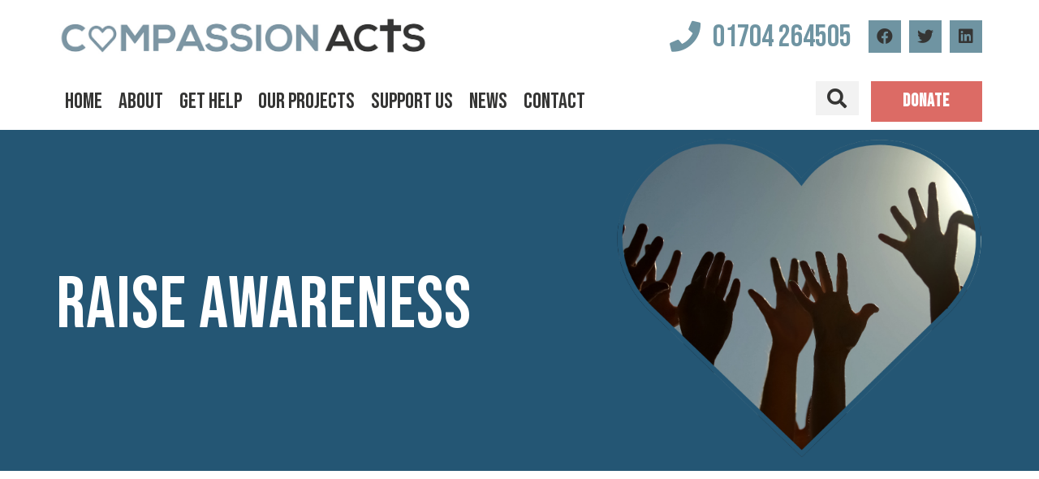

--- FILE ---
content_type: text/html; charset=UTF-8
request_url: https://compassionacts.uk/raise-awareness/
body_size: 108289
content:
<!DOCTYPE HTML>
<html lang="en-GB">
<head>
	<meta charset="UTF-8">
	<meta name='robots' content='index, follow, max-image-preview:large, max-snippet:-1, max-video-preview:-1' />

	<!-- This site is optimized with the Yoast SEO plugin v26.7 - https://yoast.com/wordpress/plugins/seo/ -->
	<title>Raise Awareness - Compassion Acts</title>
	<link rel="canonical" href="https://compassionacts.uk/raise-awareness/" />
	<meta property="og:locale" content="en_GB" />
	<meta property="og:type" content="article" />
	<meta property="og:title" content="Raise Awareness - Compassion Acts" />
	<meta property="og:url" content="https://compassionacts.uk/raise-awareness/" />
	<meta property="og:site_name" content="Compassion Acts" />
	<meta property="article:publisher" content="https://www.facebook.com/compassionacts" />
	<meta property="article:modified_time" content="2024-09-25T10:41:05+00:00" />
	<meta name="twitter:card" content="summary_large_image" />
	<meta name="twitter:site" content="@CompassionActs2" />
	<meta name="twitter:label1" content="Estimated reading time" />
	<meta name="twitter:data1" content="1 minute" />
	<script type="application/ld+json" class="yoast-schema-graph">{"@context":"https://schema.org","@graph":[{"@type":"WebPage","@id":"https://compassionacts.uk/raise-awareness/","url":"https://compassionacts.uk/raise-awareness/","name":"Raise Awareness - Compassion Acts","isPartOf":{"@id":"https://compassionacts.uk/#website"},"datePublished":"2022-04-06T13:54:09+00:00","dateModified":"2024-09-25T10:41:05+00:00","breadcrumb":{"@id":"https://compassionacts.uk/raise-awareness/#breadcrumb"},"inLanguage":"en-GB","potentialAction":[{"@type":"ReadAction","target":["https://compassionacts.uk/raise-awareness/"]}]},{"@type":"BreadcrumbList","@id":"https://compassionacts.uk/raise-awareness/#breadcrumb","itemListElement":[{"@type":"ListItem","position":1,"name":"Home","item":"https://compassionacts.uk/"},{"@type":"ListItem","position":2,"name":"Raise Awareness"}]},{"@type":"WebSite","@id":"https://compassionacts.uk/#website","url":"https://compassionacts.uk/","name":"Compassion Acts","description":"Local charity working to reduce poverty and increase social wellbeing in Southport","publisher":{"@id":"https://compassionacts.uk/#organization"},"potentialAction":[{"@type":"SearchAction","target":{"@type":"EntryPoint","urlTemplate":"https://compassionacts.uk/?s={search_term_string}"},"query-input":{"@type":"PropertyValueSpecification","valueRequired":true,"valueName":"search_term_string"}}],"inLanguage":"en-GB"},{"@type":"Organization","@id":"https://compassionacts.uk/#organization","name":"Compassion Acts","url":"https://compassionacts.uk/","logo":{"@type":"ImageObject","inLanguage":"en-GB","@id":"https://compassionacts.uk/#/schema/logo/image/","url":"https://compassionacts.uk/wp-content/uploads/2022/09/Compassion-Acts-FINAL-Circle-TRANSPARENT.png","contentUrl":"https://compassionacts.uk/wp-content/uploads/2022/09/Compassion-Acts-FINAL-Circle-TRANSPARENT.png","width":3543,"height":3543,"caption":"Compassion Acts"},"image":{"@id":"https://compassionacts.uk/#/schema/logo/image/"},"sameAs":["https://www.facebook.com/compassionacts","https://x.com/CompassionActs2","https://www.linkedin.com/company/compassion-acts/","https://www.youtube.com/channel/UC14I-zumtHNBlFFKcSIl4Sw"]}]}</script>
	<!-- / Yoast SEO plugin. -->


<link rel='dns-prefetch' href='//fonts.googleapis.com' />
<link rel="alternate" type="application/rss+xml" title="Compassion Acts &raquo; Feed" href="https://compassionacts.uk/feed/" />
<link rel="alternate" type="application/rss+xml" title="Compassion Acts &raquo; Comments Feed" href="https://compassionacts.uk/comments/feed/" />
<link rel="alternate" title="oEmbed (JSON)" type="application/json+oembed" href="https://compassionacts.uk/wp-json/oembed/1.0/embed?url=https%3A%2F%2Fcompassionacts.uk%2Fraise-awareness%2F" />
<link rel="alternate" title="oEmbed (XML)" type="text/xml+oembed" href="https://compassionacts.uk/wp-json/oembed/1.0/embed?url=https%3A%2F%2Fcompassionacts.uk%2Fraise-awareness%2F&#038;format=xml" />
<meta name="viewport" content="width=device-width, initial-scale=1">
<meta name="SKYPE_TOOLBAR" content="SKYPE_TOOLBAR_PARSER_COMPATIBLE">
<meta name="theme-color" content="#f5f5f5">
<meta property="og:title" content="Raise Awareness - Compassion Acts">
<meta property="og:url" content="https://compassionacts.uk/raise-awareness/">
<meta property="og:locale" content="en_GB">
<meta property="og:site_name" content="Compassion Acts">
<meta property="og:type" content="website">
<meta property="og:image" content="//compassionacts.uk/wp-content/plugins/revslider/public/assets/assets/transparent.png" itemprop="image">
<style id='wp-img-auto-sizes-contain-inline-css'>
img:is([sizes=auto i],[sizes^="auto," i]){contain-intrinsic-size:3000px 1500px}
/*# sourceURL=wp-img-auto-sizes-contain-inline-css */
</style>
<link rel='stylesheet' id='embedpress-css-css' href='https://compassionacts.uk/wp-content/plugins/embedpress/assets/css/embedpress.css?ver=1768304576' media='all' />
<link rel='stylesheet' id='embedpress-blocks-style-css' href='https://compassionacts.uk/wp-content/plugins/embedpress/assets/css/blocks.build.css?ver=1768304576' media='all' />
<link rel='stylesheet' id='embedpress-lazy-load-css-css' href='https://compassionacts.uk/wp-content/plugins/embedpress/assets/css/lazy-load.css?ver=1768304576' media='all' />
<style id='wp-emoji-styles-inline-css'>

	img.wp-smiley, img.emoji {
		display: inline !important;
		border: none !important;
		box-shadow: none !important;
		height: 1em !important;
		width: 1em !important;
		margin: 0 0.07em !important;
		vertical-align: -0.1em !important;
		background: none !important;
		padding: 0 !important;
	}
/*# sourceURL=wp-emoji-styles-inline-css */
</style>
<style id='classic-theme-styles-inline-css'>
/*! This file is auto-generated */
.wp-block-button__link{color:#fff;background-color:#32373c;border-radius:9999px;box-shadow:none;text-decoration:none;padding:calc(.667em + 2px) calc(1.333em + 2px);font-size:1.125em}.wp-block-file__button{background:#32373c;color:#fff;text-decoration:none}
/*# sourceURL=/wp-includes/css/classic-themes.min.css */
</style>
<link rel='stylesheet' id='contact-form-7-css' href='https://compassionacts.uk/wp-content/plugins/contact-form-7/includes/css/styles.css?ver=5.5.6' media='all' />
<link rel='stylesheet' id='us-fonts-css' href='https://fonts.googleapis.com/css?family=Bebas+Neue%3A400%7CNoto+Sans%3A400%2C700&#038;display=swap&#038;ver=6.9' media='all' />
<link rel='stylesheet' id='us-style-css' href='https://compassionacts.uk/wp-content/themes/Impreza/css/style.min.css?ver=8.6.1' media='all' />
<link rel='stylesheet' id='us-ripple-css' href='https://compassionacts.uk/wp-content/themes/Impreza/common/css/base/ripple.css?ver=8.6.1' media='all' />
<link rel='stylesheet' id='us-gravityforms-css' href='https://compassionacts.uk/wp-content/themes/Impreza/common/css/plugins/gravityforms.min.css?ver=8.6.1' media='all' />
<link rel="https://api.w.org/" href="https://compassionacts.uk/wp-json/" /><link rel="alternate" title="JSON" type="application/json" href="https://compassionacts.uk/wp-json/wp/v2/pages/226" /><link rel="EditURI" type="application/rsd+xml" title="RSD" href="https://compassionacts.uk/xmlrpc.php?rsd" />
<meta name="generator" content="WordPress 6.9" />
<link rel='shortlink' href='https://compassionacts.uk/?p=226' />
		<script>
			if ( ! /Android|webOS|iPhone|iPad|iPod|BlackBerry|IEMobile|Opera Mini/i.test( navigator.userAgent ) ) {
				var root = document.getElementsByTagName( 'html' )[ 0 ]
				root.className += " no-touch";
			}
		</script>
		<meta name="generator" content="Powered by WPBakery Page Builder - drag and drop page builder for WordPress."/>
<meta name="generator" content="Powered by Slider Revolution 6.5.19 - responsive, Mobile-Friendly Slider Plugin for WordPress with comfortable drag and drop interface." />
<link rel="icon" href="https://compassionacts.uk/wp-content/uploads/2022/04/Favicon-150x150.jpg" sizes="32x32" />
<link rel="icon" href="https://compassionacts.uk/wp-content/uploads/2022/04/Favicon-300x300.jpg" sizes="192x192" />
<link rel="apple-touch-icon" href="https://compassionacts.uk/wp-content/uploads/2022/04/Favicon-300x300.jpg" />
<meta name="msapplication-TileImage" content="https://compassionacts.uk/wp-content/uploads/2022/04/Favicon-300x300.jpg" />
<script>function setREVStartSize(e){
			//window.requestAnimationFrame(function() {
				window.RSIW = window.RSIW===undefined ? window.innerWidth : window.RSIW;
				window.RSIH = window.RSIH===undefined ? window.innerHeight : window.RSIH;
				try {
					var pw = document.getElementById(e.c).parentNode.offsetWidth,
						newh;
					pw = pw===0 || isNaN(pw) ? window.RSIW : pw;
					e.tabw = e.tabw===undefined ? 0 : parseInt(e.tabw);
					e.thumbw = e.thumbw===undefined ? 0 : parseInt(e.thumbw);
					e.tabh = e.tabh===undefined ? 0 : parseInt(e.tabh);
					e.thumbh = e.thumbh===undefined ? 0 : parseInt(e.thumbh);
					e.tabhide = e.tabhide===undefined ? 0 : parseInt(e.tabhide);
					e.thumbhide = e.thumbhide===undefined ? 0 : parseInt(e.thumbhide);
					e.mh = e.mh===undefined || e.mh=="" || e.mh==="auto" ? 0 : parseInt(e.mh,0);
					if(e.layout==="fullscreen" || e.l==="fullscreen")
						newh = Math.max(e.mh,window.RSIH);
					else{
						e.gw = Array.isArray(e.gw) ? e.gw : [e.gw];
						for (var i in e.rl) if (e.gw[i]===undefined || e.gw[i]===0) e.gw[i] = e.gw[i-1];
						e.gh = e.el===undefined || e.el==="" || (Array.isArray(e.el) && e.el.length==0)? e.gh : e.el;
						e.gh = Array.isArray(e.gh) ? e.gh : [e.gh];
						for (var i in e.rl) if (e.gh[i]===undefined || e.gh[i]===0) e.gh[i] = e.gh[i-1];
											
						var nl = new Array(e.rl.length),
							ix = 0,
							sl;
						e.tabw = e.tabhide>=pw ? 0 : e.tabw;
						e.thumbw = e.thumbhide>=pw ? 0 : e.thumbw;
						e.tabh = e.tabhide>=pw ? 0 : e.tabh;
						e.thumbh = e.thumbhide>=pw ? 0 : e.thumbh;
						for (var i in e.rl) nl[i] = e.rl[i]<window.RSIW ? 0 : e.rl[i];
						sl = nl[0];
						for (var i in nl) if (sl>nl[i] && nl[i]>0) { sl = nl[i]; ix=i;}
						var m = pw>(e.gw[ix]+e.tabw+e.thumbw) ? 1 : (pw-(e.tabw+e.thumbw)) / (e.gw[ix]);
						newh =  (e.gh[ix] * m) + (e.tabh + e.thumbh);
					}
					var el = document.getElementById(e.c);
					if (el!==null && el) el.style.height = newh+"px";
					el = document.getElementById(e.c+"_wrapper");
					if (el!==null && el) {
						el.style.height = newh+"px";
						el.style.display = "block";
					}
				} catch(e){
					console.log("Failure at Presize of Slider:" + e)
				}
			//});
		  };</script>
		<style id="wp-custom-css">
			.gform_required_legend {
display: none;
}		</style>
		<noscript><style> .wpb_animate_when_almost_visible { opacity: 1; }</style></noscript>		<style id="us-icon-fonts">@font-face{font-display:block;font-style:normal;font-family:"fontawesome";font-weight:900;src:url("https://compassionacts.uk/wp-content/themes/Impreza/fonts/fa-solid-900.woff2?ver=8.6.1") format("woff2"),url("https://compassionacts.uk/wp-content/themes/Impreza/fonts/fa-solid-900.woff?ver=8.6.1") format("woff")}.fas{font-family:"fontawesome";font-weight:900}@font-face{font-display:block;font-style:normal;font-family:"fontawesome";font-weight:400;src:url("https://compassionacts.uk/wp-content/themes/Impreza/fonts/fa-regular-400.woff2?ver=8.6.1") format("woff2"),url("https://compassionacts.uk/wp-content/themes/Impreza/fonts/fa-regular-400.woff?ver=8.6.1") format("woff")}.far{font-family:"fontawesome";font-weight:400}@font-face{font-display:block;font-style:normal;font-family:"fontawesome";font-weight:300;src:url("https://compassionacts.uk/wp-content/themes/Impreza/fonts/fa-light-300.woff2?ver=8.6.1") format("woff2"),url("https://compassionacts.uk/wp-content/themes/Impreza/fonts/fa-light-300.woff?ver=8.6.1") format("woff")}.fal{font-family:"fontawesome";font-weight:300}@font-face{font-display:block;font-style:normal;font-family:"Font Awesome 5 Duotone";font-weight:900;src:url("https://compassionacts.uk/wp-content/themes/Impreza/fonts/fa-duotone-900.woff2?ver=8.6.1") format("woff2"),url("https://compassionacts.uk/wp-content/themes/Impreza/fonts/fa-duotone-900.woff?ver=8.6.1") format("woff")}.fad{font-family:"Font Awesome 5 Duotone";font-weight:900}.fad{position:relative}.fad:before{position:absolute}.fad:after{opacity:0.4}@font-face{font-display:block;font-style:normal;font-family:"Font Awesome 5 Brands";font-weight:400;src:url("https://compassionacts.uk/wp-content/themes/Impreza/fonts/fa-brands-400.woff2?ver=8.6.1") format("woff2"),url("https://compassionacts.uk/wp-content/themes/Impreza/fonts/fa-brands-400.woff?ver=8.6.1") format("woff")}.fab{font-family:"Font Awesome 5 Brands";font-weight:400}@font-face{font-display:block;font-style:normal;font-family:"Material Icons";font-weight:400;src:url("https://compassionacts.uk/wp-content/themes/Impreza/fonts/material-icons.woff2?ver=8.6.1") format("woff2"),url("https://compassionacts.uk/wp-content/themes/Impreza/fonts/material-icons.woff?ver=8.6.1") format("woff")}.material-icons{font-family:"Material Icons";font-weight:400}</style>
				<style id="us-theme-options-css">:root{--color-header-middle-bg:#fff;--color-header-middle-bg-grad:#fff;--color-header-middle-text:#353534;--color-header-middle-text-hover:#6F94A2;--color-header-transparent-bg:transparent;--color-header-transparent-bg-grad:transparent;--color-header-transparent-text:#fff;--color-header-transparent-text-hover:#fff;--color-chrome-toolbar:#f5f5f5;--color-chrome-toolbar-grad:#f5f5f5;--color-header-top-bg:#f5f5f5;--color-header-top-bg-grad:linear-gradient(0deg,#f5f5f5,#fff);--color-header-top-text:#353534;--color-header-top-text-hover:#6F94A2;--color-header-top-transparent-bg:rgba(0,0,0,0.2);--color-header-top-transparent-bg-grad:rgba(0,0,0,0.2);--color-header-top-transparent-text:rgba(255,255,255,0.66);--color-header-top-transparent-text-hover:#fff;--color-content-bg:#fff;--color-content-bg-grad:#fff;--color-content-bg-alt:#f5f5f5;--color-content-bg-alt-grad:#f5f5f5;--color-content-border:#e8e8e8;--color-content-heading:#353534;--color-content-heading-grad:#353534;--color-content-text:#353534;--color-content-link:#6F94A2;--color-content-link-hover:#c4625c;--color-content-primary:#6F94A2;--color-content-primary-grad:#6F94A2;--color-content-secondary:#dc6b65;--color-content-secondary-grad:#dc6b65;--color-content-faded:#999;--color-content-overlay:rgba(0,0,0,0.75);--color-content-overlay-grad:rgba(0,0,0,0.75);--color-alt-content-bg:#f5f5f5;--color-alt-content-bg-grad:#f5f5f5;--color-alt-content-bg-alt:#fff;--color-alt-content-bg-alt-grad:#fff;--color-alt-content-border:#ddd;--color-alt-content-heading:#353534;--color-alt-content-heading-grad:#353534;--color-alt-content-text:#353534;--color-alt-content-link:#dc6b65;--color-alt-content-link-hover:#c4625c;--color-alt-content-primary:#6F94A2;--color-alt-content-primary-grad:#6F94A2;--color-alt-content-secondary:#dc6b65;--color-alt-content-secondary-grad:#dc6b65;--color-alt-content-faded:#999;--color-alt-content-overlay:#83b897;--color-alt-content-overlay-grad:#83b897;--color-footer-bg:#222;--color-footer-bg-grad:#222;--color-footer-bg-alt:#1a1a1a;--color-footer-bg-alt-grad:#1a1a1a;--color-footer-border:#333;--color-footer-heading:#ccc;--color-footer-heading-grad:#ccc;--color-footer-text:#353534;--color-footer-link:#ccc;--color-footer-link-hover:#6F94A2;--color-subfooter-bg:#1a1a1a;--color-subfooter-bg-grad:#1a1a1a;--color-subfooter-bg-alt:#222;--color-subfooter-bg-alt-grad:#222;--color-subfooter-border:#282828;--color-subfooter-heading:#ccc;--color-subfooter-heading-grad:#ccc;--color-subfooter-text:#353534;--color-subfooter-link:#fff;--color-subfooter-link-hover:#6F94A2;--color-content-primary-faded:rgba(111,148,162,0.15);--box-shadow:0 5px 15px rgba(0,0,0,.15);--box-shadow-up:0 -5px 15px rgba(0,0,0,.15);--site-content-width:1140px;--inputs-font-size:1rem;--inputs-height:2.8rem;--inputs-padding:0.8rem;--inputs-border-width:0px;--inputs-text-color:var(--color-content-text);--font-body:"Noto Sans",sans-serif;--font-h1:"Bebas Neue",cursive;--font-h2:"Bebas Neue",cursive;--font-h3:"Bebas Neue",cursive;--font-h4:"Bebas Neue",cursive;--font-h5:"Bebas Neue",cursive;--font-h6:"Bebas Neue",cursive}html,.l-header .widget,.menu-item-object-us_page_block{font-family:var(--font-body);font-weight:400;font-size:15px;line-height:23px}h1{font-family:var(--font-h1);font-weight:300;font-size:max( 3rem,3vw );line-height:1.2;letter-spacing:0em;margin-bottom:0em}h2{font-family:var(--font-h2);font-weight:400;font-size:max( 1.8rem,1.8vw );line-height:1.2;letter-spacing:0;margin-bottom:0em}h3{font-family:var(--font-h3);font-weight:400;font-size:max( 1.4rem,1.4vw );line-height:1.2;letter-spacing:0;margin-bottom:0.6em}.widgettitle,h4{font-family:var(--font-h4);font-weight:400;font-size:max( 1.2rem,1.2vw );line-height:1.2;letter-spacing:0;margin-bottom:0.6em}h5{font-family:var(--font-h5);font-weight:400;font-size:max( 1.1rem,1.1vw );line-height:1.2;letter-spacing:0;margin-bottom:0.6em}h6{font-family:var(--font-h6);font-weight:400;font-size:max( 1rem,1vw );line-height:1.2;letter-spacing:0;margin-bottom:0.6em}@media (max-width:600px){html{font-size:16px;line-height:26px}}body{background:var(--color-content-bg-alt)}.l-canvas.type_boxed,.l-canvas.type_boxed .l-subheader,.l-canvas.type_boxed~.l-footer{max-width:1300px}.l-subheader-h,.l-section-h,.l-main .aligncenter,.w-tabs-section-content-h{max-width:1140px}.post-password-form{max-width:calc(1140px + 5rem)}@media screen and (max-width:1215px){.l-main .aligncenter{max-width:calc(100vw - 5rem)}}@media (min-width:1281px){body.usb_preview .hide_on_default{opacity:0.25!important}body:not(.usb_preview) .hide_on_default{display:none!important}}@media (min-width:1025px) and (max-width:1280px){body.usb_preview .hide_on_laptops{opacity:0.25!important}body:not(.usb_preview) .hide_on_laptops{display:none!important}}@media (min-width:601px) and (max-width:1024px){body.usb_preview .hide_on_tablets{opacity:0.25!important}body:not(.usb_preview) .hide_on_tablets{display:none!important}}@media (max-width:600px){body.usb_preview .hide_on_mobiles{opacity:0.25!important}body:not(.usb_preview) .hide_on_mobiles{display:none!important}}@media (max-width:1280px){.g-cols.laptops-cols_1{grid-template-columns:100%}.g-cols.laptops-cols_2{grid-template-columns:repeat(2,1fr)}.g-cols.laptops-cols_3{grid-template-columns:repeat(3,1fr)}.g-cols.laptops-cols_4{grid-template-columns:repeat(4,1fr)}.g-cols.laptops-cols_5{grid-template-columns:repeat(5,1fr)}.g-cols.laptops-cols_6{grid-template-columns:repeat(6,1fr)}.g-cols.laptops-cols_1-2{grid-template-columns:1fr 2fr}.g-cols.laptops-cols_2-1{grid-template-columns:2fr 1fr}.g-cols.laptops-cols_2-3{grid-template-columns:2fr 3fr}.g-cols.laptops-cols_3-2{grid-template-columns:3fr 2fr}.g-cols.laptops-cols_1-3{grid-template-columns:1fr 3fr}.g-cols.laptops-cols_3-1{grid-template-columns:3fr 1fr}.g-cols.laptops-cols_1-4{grid-template-columns:1fr 4fr}.g-cols.laptops-cols_4-1{grid-template-columns:4fr 1fr}.g-cols.laptops-cols_1-5{grid-template-columns:1fr 5fr}.g-cols.laptops-cols_5-1{grid-template-columns:5fr 1fr}.g-cols.laptops-cols_1-2-1{grid-template-columns:1fr 2fr 1fr}.g-cols.laptops-cols_1-3-1{grid-template-columns:1fr 3fr 1fr}.g-cols.laptops-cols_1-4-1{grid-template-columns:1fr 4fr 1fr}}@media (max-width:1024px){.g-cols.tablets-cols_1{grid-template-columns:100%}.g-cols.tablets-cols_2{grid-template-columns:repeat(2,1fr)}.g-cols.tablets-cols_3{grid-template-columns:repeat(3,1fr)}.g-cols.tablets-cols_4{grid-template-columns:repeat(4,1fr)}.g-cols.tablets-cols_5{grid-template-columns:repeat(5,1fr)}.g-cols.tablets-cols_6{grid-template-columns:repeat(6,1fr)}.g-cols.tablets-cols_1-2{grid-template-columns:1fr 2fr}.g-cols.tablets-cols_2-1{grid-template-columns:2fr 1fr}.g-cols.tablets-cols_2-3{grid-template-columns:2fr 3fr}.g-cols.tablets-cols_3-2{grid-template-columns:3fr 2fr}.g-cols.tablets-cols_1-3{grid-template-columns:1fr 3fr}.g-cols.tablets-cols_3-1{grid-template-columns:3fr 1fr}.g-cols.tablets-cols_1-4{grid-template-columns:1fr 4fr}.g-cols.tablets-cols_4-1{grid-template-columns:4fr 1fr}.g-cols.tablets-cols_1-5{grid-template-columns:1fr 5fr}.g-cols.tablets-cols_5-1{grid-template-columns:5fr 1fr}.g-cols.tablets-cols_1-2-1{grid-template-columns:1fr 2fr 1fr}.g-cols.tablets-cols_1-3-1{grid-template-columns:1fr 3fr 1fr}.g-cols.tablets-cols_1-4-1{grid-template-columns:1fr 4fr 1fr}}@media (max-width:600px){.g-cols.mobiles-cols_1{grid-template-columns:100%}.g-cols.mobiles-cols_2{grid-template-columns:repeat(2,1fr)}.g-cols.mobiles-cols_3{grid-template-columns:repeat(3,1fr)}.g-cols.mobiles-cols_4{grid-template-columns:repeat(4,1fr)}.g-cols.mobiles-cols_5{grid-template-columns:repeat(5,1fr)}.g-cols.mobiles-cols_6{grid-template-columns:repeat(6,1fr)}.g-cols.mobiles-cols_1-2{grid-template-columns:1fr 2fr}.g-cols.mobiles-cols_2-1{grid-template-columns:2fr 1fr}.g-cols.mobiles-cols_2-3{grid-template-columns:2fr 3fr}.g-cols.mobiles-cols_3-2{grid-template-columns:3fr 2fr}.g-cols.mobiles-cols_1-3{grid-template-columns:1fr 3fr}.g-cols.mobiles-cols_3-1{grid-template-columns:3fr 1fr}.g-cols.mobiles-cols_1-4{grid-template-columns:1fr 4fr}.g-cols.mobiles-cols_4-1{grid-template-columns:4fr 1fr}.g-cols.mobiles-cols_1-5{grid-template-columns:1fr 5fr}.g-cols.mobiles-cols_5-1{grid-template-columns:5fr 1fr}.g-cols.mobiles-cols_1-2-1{grid-template-columns:1fr 2fr 1fr}.g-cols.mobiles-cols_1-3-1{grid-template-columns:1fr 3fr 1fr}.g-cols.mobiles-cols_1-4-1{grid-template-columns:1fr 4fr 1fr}.g-cols:not([style*="grid-gap"]){grid-gap:1.5rem}}@media (max-width:767px){.l-canvas{overflow:hidden}.g-cols.via_flex.reversed{flex-direction:column-reverse}.g-cols.via_grid.reversed>div:last-of-type{order:-1}.g-cols.via_flex>div:not([class*=" vc_col-"]){width:100%;margin:0 0 1.5rem}.g-cols.via_grid.tablets-cols_inherit.mobiles-cols_1{grid-template-columns:100%}.g-cols.via_flex.type_boxes>div,.g-cols.via_flex.reversed>div:first-child,.g-cols.via_flex:not(.reversed)>div:last-child,.g-cols.via_flex>div.has_bg_color{margin-bottom:0}.g-cols.via_flex.type_default>.wpb_column.stretched{margin-left:-1rem;margin-right:-1rem}.g-cols.via_grid>.wpb_column.stretched,.g-cols.via_flex.type_boxes>.wpb_column.stretched{margin-left:-2.5rem;margin-right:-2.5rem;width:auto}.vc_column-inner.type_sticky>.wpb_wrapper,.vc_column_container.type_sticky>.vc_column-inner{top:0!important}}@media (min-width:768px){body:not(.rtl) .l-section.for_sidebar.at_left>div>.l-sidebar,.rtl .l-section.for_sidebar.at_right>div>.l-sidebar{order:-1}.vc_column_container.type_sticky>.vc_column-inner,.vc_column-inner.type_sticky>.wpb_wrapper{position:-webkit-sticky;position:sticky}.l-section.type_sticky{position:-webkit-sticky;position:sticky;top:0;z-index:11;transform:translateZ(0); transition:top 0.3s cubic-bezier(.78,.13,.15,.86) 0.1s}.admin-bar .l-section.type_sticky{top:32px}.l-section.type_sticky>.l-section-h{transition:padding-top 0.3s}.header_hor .l-header.pos_fixed:not(.down)~.l-main .l-section.type_sticky:not(:first-of-type){top:var(--header-sticky-height)}.admin-bar.header_hor .l-header.pos_fixed:not(.down)~.l-main .l-section.type_sticky:not(:first-of-type){top:calc( var(--header-sticky-height) + 32px )}.header_hor .l-header.pos_fixed.sticky:not(.down)~.l-main .l-section.type_sticky:first-of-type>.l-section-h{padding-top:var(--header-sticky-height)}}@media screen and (min-width:1215px){.g-cols.via_flex.type_default>.wpb_column.stretched:first-of-type{margin-left:calc( var(--site-content-width) / 2 + 0px / 2 + 1.5rem - 50vw)}.g-cols.via_flex.type_default>.wpb_column.stretched:last-of-type{margin-right:calc( var(--site-content-width) / 2 + 0px / 2 + 1.5rem - 50vw)}.l-main .alignfull, .w-separator.width_screen,.g-cols.via_grid>.wpb_column.stretched:first-of-type,.g-cols.via_flex.type_boxes>.wpb_column.stretched:first-of-type{margin-left:calc( var(--site-content-width) / 2 + 0px / 2 - 50vw )}.l-main .alignfull, .w-separator.width_screen,.g-cols.via_grid>.wpb_column.stretched:last-of-type,.g-cols.via_flex.type_boxes>.wpb_column.stretched:last-of-type{margin-right:calc( var(--site-content-width) / 2 + 0px / 2 - 50vw )}}@media (max-width:600px){.w-form-row.for_submit .w-btn{font-size:var(--btn-size-mobiles)!important}}a,button,input[type="submit"],.ui-slider-handle{outline:none!important}.w-toplink,.w-header-show{background:rgba(0,0,0,0.3)}.no-touch .w-toplink.active:hover,.no-touch .w-header-show:hover{background:var(--color-content-primary-grad)}button[type="submit"]:not(.w-btn),input[type="submit"]{font-family:var(--font-body);font-size:16px;line-height:1.2!important;font-weight:700;font-style:normal;text-transform:uppercase;letter-spacing:0em;border-radius:0em;padding:0.55em 1.8em;box-shadow:0 0em 0em rgba(0,0,0,0.2);background:#dc6b65;border-color:transparent;color:#ffffff!important}button[type="submit"]:not(.w-btn):before,input[type="submit"]{border-width:0px}.no-touch button[type="submit"]:not(.w-btn):hover,.no-touch input[type="submit"]:hover{box-shadow:0 0em 0em rgba(0,0,0,0.2);background:#dc6b65;border-color:transparent;color:#ffffff!important}.us-nav-style_1>*,.navstyle_1>.owl-nav div,.us-btn-style_1{font-family:var(--font-body);font-size:16px;line-height:1.2!important;font-weight:700;font-style:normal;text-transform:uppercase;letter-spacing:0em;border-radius:0em;padding:0.55em 1.8em;background:#dc6b65;border-color:transparent;color:#ffffff!important;box-shadow:0 0em 0em rgba(0,0,0,0.2)}.us-nav-style_1>*:before,.navstyle_1>.owl-nav div:before,.us-btn-style_1:before{border-width:0px}.us-nav-style_1>span.current,.no-touch .us-nav-style_1>a:hover,.no-touch .navstyle_1>.owl-nav div:hover,.no-touch .us-btn-style_1:hover{box-shadow:0 0em 0em rgba(0,0,0,0.2);background:#dc6b65;border-color:transparent;color:#ffffff!important}.us-nav-style_1>*{min-width:calc(1.2em + 2 * 0.55em)}.us-nav-style_3>*,.navstyle_3>.owl-nav div,.us-btn-style_3{font-family:var(--font-body);font-size:16px;line-height:1.20!important;font-weight:700;font-style:normal;text-transform:uppercase;letter-spacing:0em;border-radius:0em;padding:0.55em 1.8em;background:#ffffff;border-color:transparent;color:#dc6b65!important;box-shadow:0 0em 0em rgba(0,0,0,0.2)}.us-nav-style_3>*:before,.navstyle_3>.owl-nav div:before,.us-btn-style_3:before{border-width:0px}.us-nav-style_3>span.current,.no-touch .us-nav-style_3>a:hover,.no-touch .navstyle_3>.owl-nav div:hover,.no-touch .us-btn-style_3:hover{box-shadow:0 0em 0em rgba(0,0,0,0.2);background:#ffffff;border-color:transparent;color:#dc6b65!important}.us-nav-style_3>*{min-width:calc(1.20em + 2 * 0.55em)}.us-nav-style_2>*,.navstyle_2>.owl-nav div,.us-btn-style_2{font-family:var(--font-body);font-size:16px;line-height:1.2!important;font-weight:700;font-style:normal;text-transform:uppercase;letter-spacing:0em;border-radius:0em;padding:0.55em 1.8em;background:#7d96a4;border-color:transparent;color:#ffffff!important;box-shadow:0 0em 0em rgba(0,0,0,0.2)}.us-nav-style_2>*:before,.navstyle_2>.owl-nav div:before,.us-btn-style_2:before{border-width:0px}.us-nav-style_2>span.current,.no-touch .us-nav-style_2>a:hover,.no-touch .navstyle_2>.owl-nav div:hover,.no-touch .us-btn-style_2:hover{box-shadow:0 0em 0em rgba(0,0,0,0.2);background:#7d96a4;border-color:transparent;color:#ffffff!important}.us-nav-style_2>*{min-width:calc(1.2em + 2 * 0.55em)}.us-nav-style_4>*,.navstyle_4>.owl-nav div,.us-btn-style_4{font-family:var(--font-body);font-size:16px;line-height:1.2!important;font-weight:700;font-style:normal;text-transform:none;letter-spacing:0em;border-radius:0em;padding:0.55em 1.8em;background:#ffffff;border-color:transparent;color:var(--color-content-primary)!important;box-shadow:0 0em 0em rgba(0,0,0,0.2)}.us-nav-style_4>*:before,.navstyle_4>.owl-nav div:before,.us-btn-style_4:before{border-width:2px}.us-nav-style_4>span.current,.no-touch .us-nav-style_4>a:hover,.no-touch .navstyle_4>.owl-nav div:hover,.no-touch .us-btn-style_4:hover{box-shadow:0 0em 0em rgba(0,0,0,0.2);background:#ffffff;border-color:transparent;color:var(--color-content-primary)!important}.us-nav-style_4>*{min-width:calc(1.2em + 2 * 0.55em)}.us-nav-style_5>*,.navstyle_5>.owl-nav div,.us-btn-style_5{font-family:var(--font-body);font-size:1rem;line-height:1.2!important;font-weight:700;font-style:normal;text-transform:uppercase;letter-spacing:0em;border-radius:0em;padding:0.55em 1.8em;background:var(--color-alt-content-overlay);border-color:transparent;color:#ffffff!important;box-shadow:0 0em 0em rgba(0,0,0,0.2)}.us-nav-style_5>*:before,.navstyle_5>.owl-nav div:before,.us-btn-style_5:before{border-width:2px}.us-nav-style_5>span.current,.no-touch .us-nav-style_5>a:hover,.no-touch .navstyle_5>.owl-nav div:hover,.no-touch .us-btn-style_5:hover{box-shadow:0 0em 0em rgba(0,0,0,0.2);background:var(--color-header-middle-bg);border-color:var(--color-header-middle-text);color:var(--color-header-middle-text)!important}.us-nav-style_5>*{min-width:calc(1.2em + 2 * 0.55em)}.us-nav-style_6>*,.navstyle_6>.owl-nav div,.us-btn-style_6{font-family:var(--font-body);font-size:1rem;line-height:1.20!important;font-weight:700;font-style:normal;text-transform:uppercase;letter-spacing:0em;border-radius:0em;padding:0.55em 1.8em;background:#13774A;border-color:transparent;color:#ffffff!important;box-shadow:0 0em 0em rgba(0,0,0,0.2)}.us-nav-style_6>*:before,.navstyle_6>.owl-nav div:before,.us-btn-style_6:before{border-width:2px}.us-nav-style_6>span.current,.no-touch .us-nav-style_6>a:hover,.no-touch .navstyle_6>.owl-nav div:hover,.no-touch .us-btn-style_6:hover{box-shadow:0 0em 0em rgba(0,0,0,0.2);background:var(--color-header-middle-text);border-color:transparent;color:#FFFFFF!important}.us-nav-style_6>*{min-width:calc(1.20em + 2 * 0.55em)}.w-filter.state_desktop.style_drop_default .w-filter-item-title,.select2-selection,select,textarea,input:not([type="submit"]),.w-form-checkbox,.w-form-radio{font-weight:400;letter-spacing:0em;border-radius:0rem;background:var(--color-content-bg-alt);border-color:var(--color-content-border);color:var(--color-content-text);box-shadow:0px 1px 0px 0px rgba(0,0,0,0.08) inset}.w-filter.state_desktop.style_drop_default .w-filter-item-title:focus,.select2-container--open .select2-selection,select:focus,textarea:focus,input:not([type="submit"]):focus,input:focus + .w-form-checkbox,input:focus + .w-form-radio{box-shadow:0px 0px 0px 2px var(--color-content-primary)}.w-form-row.move_label .w-form-row-label{font-size:1rem;top:calc(2.8rem/2 + 0px - 0.7em);margin:0 0.8rem;background-color:var(--color-content-bg-alt);color:var(--color-content-text)}.w-form-row.with_icon.move_label .w-form-row-label{margin-left:calc(1.6em + 0.8rem)}.color_alternate input:not([type="submit"]),.color_alternate textarea,.color_alternate select,.color_alternate .w-form-checkbox,.color_alternate .w-form-radio,.color_alternate .move_label .w-form-row-label{background:var(--color-alt-content-bg-alt-grad)}.color_footer-top input:not([type="submit"]),.color_footer-top textarea,.color_footer-top select,.color_footer-top .w-form-checkbox,.color_footer-top .w-form-radio,.color_footer-top .w-form-row.move_label .w-form-row-label{background:var(--color-subfooter-bg-alt-grad)}.color_footer-bottom input:not([type="submit"]),.color_footer-bottom textarea,.color_footer-bottom select,.color_footer-bottom .w-form-checkbox,.color_footer-bottom .w-form-radio,.color_footer-bottom .w-form-row.move_label .w-form-row-label{background:var(--color-footer-bg-alt-grad)}.color_alternate input:not([type="submit"]),.color_alternate textarea,.color_alternate select,.color_alternate .w-form-checkbox,.color_alternate .w-form-radio{border-color:var(--color-alt-content-border)}.color_footer-top input:not([type="submit"]),.color_footer-top textarea,.color_footer-top select,.color_footer-top .w-form-checkbox,.color_footer-top .w-form-radio{border-color:var(--color-subfooter-border)}.color_footer-bottom input:not([type="submit"]),.color_footer-bottom textarea,.color_footer-bottom select,.color_footer-bottom .w-form-checkbox,.color_footer-bottom .w-form-radio{border-color:var(--color-footer-border)}.color_alternate input:not([type="submit"]),.color_alternate textarea,.color_alternate select,.color_alternate .w-form-checkbox,.color_alternate .w-form-radio,.color_alternate .w-form-row-field>i,.color_alternate .w-form-row-field:after,.color_alternate .widget_search form:after,.color_footer-top input:not([type="submit"]),.color_footer-top textarea,.color_footer-top select,.color_footer-top .w-form-checkbox,.color_footer-top .w-form-radio,.color_footer-top .w-form-row-field>i,.color_footer-top .w-form-row-field:after,.color_footer-top .widget_search form:after,.color_footer-bottom input:not([type="submit"]),.color_footer-bottom textarea,.color_footer-bottom select,.color_footer-bottom .w-form-checkbox,.color_footer-bottom .w-form-radio,.color_footer-bottom .w-form-row-field>i,.color_footer-bottom .w-form-row-field:after,.color_footer-bottom .widget_search form:after{color:inherit}.style_phone6-1>*{background-image:url(https://compassionacts.uk/wp-content/themes/Impreza/img/phone-6-black-real.png)}.style_phone6-2>*{background-image:url(https://compassionacts.uk/wp-content/themes/Impreza/img/phone-6-white-real.png)}.style_phone6-3>*{background-image:url(https://compassionacts.uk/wp-content/themes/Impreza/img/phone-6-black-flat.png)}.style_phone6-4>*{background-image:url(https://compassionacts.uk/wp-content/themes/Impreza/img/phone-6-white-flat.png)}.leaflet-default-icon-path{background-image:url(https://compassionacts.uk/wp-content/themes/Impreza/common/css/vendor/images/marker-icon.png)}</style>
				<style id="us-header-css"> .l-subheader.at_middle,.l-subheader.at_middle .w-dropdown-list,.l-subheader.at_middle .type_mobile .w-nav-list.level_1{background:var(--color-header-middle-bg);color:var(--color-header-middle-text)}.no-touch .l-subheader.at_middle a:hover,.no-touch .l-header.bg_transparent .l-subheader.at_middle .w-dropdown.opened a:hover{color:var(--color-header-middle-text-hover)}.l-header.bg_transparent:not(.sticky) .l-subheader.at_middle{background:var(--color-header-transparent-bg);color:var(--color-header-transparent-text)}.no-touch .l-header.bg_transparent:not(.sticky) .at_middle .w-cart-link:hover,.no-touch .l-header.bg_transparent:not(.sticky) .at_middle .w-text a:hover,.no-touch .l-header.bg_transparent:not(.sticky) .at_middle .w-html a:hover,.no-touch .l-header.bg_transparent:not(.sticky) .at_middle .w-nav>a:hover,.no-touch .l-header.bg_transparent:not(.sticky) .at_middle .w-menu a:hover,.no-touch .l-header.bg_transparent:not(.sticky) .at_middle .w-search>a:hover,.no-touch .l-header.bg_transparent:not(.sticky) .at_middle .w-dropdown a:hover,.no-touch .l-header.bg_transparent:not(.sticky) .at_middle .type_desktop .menu-item.level_1:hover>a{color:var(--color-header-transparent-text-hover)}.l-subheader.at_bottom,.l-subheader.at_bottom .w-dropdown-list,.l-subheader.at_bottom .type_mobile .w-nav-list.level_1{background:var(--color-header-middle-bg);color:var(--color-header-middle-text)}.no-touch .l-subheader.at_bottom a:hover,.no-touch .l-header.bg_transparent .l-subheader.at_bottom .w-dropdown.opened a:hover{color:var(--color-header-middle-text-hover)}.l-header.bg_transparent:not(.sticky) .l-subheader.at_bottom{background:var(--color-header-transparent-bg);color:var(--color-header-transparent-text)}.no-touch .l-header.bg_transparent:not(.sticky) .at_bottom .w-cart-link:hover,.no-touch .l-header.bg_transparent:not(.sticky) .at_bottom .w-text a:hover,.no-touch .l-header.bg_transparent:not(.sticky) .at_bottom .w-html a:hover,.no-touch .l-header.bg_transparent:not(.sticky) .at_bottom .w-nav>a:hover,.no-touch .l-header.bg_transparent:not(.sticky) .at_bottom .w-menu a:hover,.no-touch .l-header.bg_transparent:not(.sticky) .at_bottom .w-search>a:hover,.no-touch .l-header.bg_transparent:not(.sticky) .at_bottom .w-dropdown a:hover,.no-touch .l-header.bg_transparent:not(.sticky) .at_bottom .type_desktop .menu-item.level_1:hover>a{color:var(--color-header-transparent-text-hover)}.header_ver .l-header{background:var(--color-header-middle-bg);color:var(--color-header-middle-text)}@media (min-width:1281px){.hidden_for_default{display:none!important}.l-subheader.at_top{display:none}.l-header{position:relative;z-index:111;width:100%}.l-subheader{margin:0 auto}.l-subheader.width_full{padding-left:1.5rem;padding-right:1.5rem}.l-subheader-h{display:flex;align-items:center;position:relative;margin:0 auto;height:inherit}.w-header-show{display:none}.l-header.pos_fixed{position:fixed;left:0}.l-header.pos_fixed:not(.notransition) .l-subheader{transition-property:transform,background,box-shadow,line-height,height;transition-duration:0.3s;transition-timing-function:cubic-bezier(.78,.13,.15,.86)}.header_hor .l-header.sticky_auto_hide{transition:transform 0.3s cubic-bezier(.78,.13,.15,.86) 0.1s}.header_hor .l-header.sticky_auto_hide.down{transform:translateY(-110%)}.l-header.bg_transparent:not(.sticky) .l-subheader{box-shadow:none!important;background:none}.l-header.bg_transparent~.l-main .l-section.width_full.height_auto:first-of-type>.l-section-h{padding-top:0!important;padding-bottom:0!important}.l-header.pos_static.bg_transparent{position:absolute;left:0}.l-subheader.width_full .l-subheader-h{max-width:none!important}.l-header.shadow_thin .l-subheader.at_middle,.l-header.shadow_thin .l-subheader.at_bottom{box-shadow:0 1px 0 rgba(0,0,0,0.08)}.l-header.shadow_wide .l-subheader.at_middle,.l-header.shadow_wide .l-subheader.at_bottom{box-shadow:0 3px 5px -1px rgba(0,0,0,0.1),0 2px 1px -1px rgba(0,0,0,0.05)}.header_hor .l-subheader-cell>.w-cart{margin-left:0;margin-right:0}:root{--header-height:160px;--header-sticky-height:50px}.l-header:before{content:'160'}.l-header.sticky:before{content:'50'}.l-subheader.at_top{line-height:0px;height:0px}.l-header.sticky .l-subheader.at_top{line-height:0px;height:0px;overflow:hidden}.l-subheader.at_middle{line-height:90px;height:90px}.l-header.sticky .l-subheader.at_middle{line-height:0px;height:0px;overflow:hidden}.l-subheader.at_bottom{line-height:70px;height:70px}.l-header.sticky .l-subheader.at_bottom{line-height:50px;height:50px}.headerinpos_above .l-header.pos_fixed{overflow:hidden;transition:transform 0.3s;transform:translate3d(0,-100%,0)}.headerinpos_above .l-header.pos_fixed.sticky{overflow:visible;transform:none}.headerinpos_above .l-header.pos_fixed~.l-section>.l-section-h,.headerinpos_above .l-header.pos_fixed~.l-main .l-section:first-of-type>.l-section-h{padding-top:0!important}.headerinpos_below .l-header.pos_fixed:not(.sticky){position:absolute;top:100%}.headerinpos_below .l-header.pos_fixed~.l-main>.l-section:first-of-type>.l-section-h{padding-top:0!important}.headerinpos_below .l-header.pos_fixed~.l-main .l-section.full_height:nth-of-type(2){min-height:100vh}.headerinpos_below .l-header.pos_fixed~.l-main>.l-section:nth-of-type(2)>.l-section-h{padding-top:var(--header-height)}.headerinpos_bottom .l-header.pos_fixed:not(.sticky){position:absolute;top:100vh}.headerinpos_bottom .l-header.pos_fixed~.l-main>.l-section:first-of-type>.l-section-h{padding-top:0!important}.headerinpos_bottom .l-header.pos_fixed~.l-main>.l-section:first-of-type>.l-section-h{padding-bottom:var(--header-height)}.headerinpos_bottom .l-header.pos_fixed.bg_transparent~.l-main .l-section.valign_center:not(.height_auto):first-of-type>.l-section-h{top:calc( var(--header-height) / 2 )}.headerinpos_bottom .l-header.pos_fixed:not(.sticky) .w-cart-dropdown,.headerinpos_bottom .l-header.pos_fixed:not(.sticky) .w-nav.type_desktop .w-nav-list.level_2{bottom:100%;transform-origin:0 100%}.headerinpos_bottom .l-header.pos_fixed:not(.sticky) .w-nav.type_mobile.m_layout_dropdown .w-nav-list.level_1{top:auto;bottom:100%;box-shadow:var(--box-shadow-up)}.headerinpos_bottom .l-header.pos_fixed:not(.sticky) .w-nav.type_desktop .w-nav-list.level_3,.headerinpos_bottom .l-header.pos_fixed:not(.sticky) .w-nav.type_desktop .w-nav-list.level_4{top:auto;bottom:0;transform-origin:0 100%}.headerinpos_bottom .l-header.pos_fixed:not(.sticky) .w-dropdown-list{top:auto;bottom:-0.4em;padding-top:0.4em;padding-bottom:2.4em}.admin-bar .l-header.pos_static.bg_solid~.l-main .l-section.full_height:first-of-type{min-height:calc( 100vh - var(--header-height) - 32px )}.admin-bar .l-header.pos_fixed:not(.sticky_auto_hide)~.l-main .l-section.full_height:not(:first-of-type){min-height:calc( 100vh - var(--header-sticky-height) - 32px )}.admin-bar.headerinpos_below .l-header.pos_fixed~.l-main .l-section.full_height:nth-of-type(2){min-height:calc(100vh - 32px)}}@media (min-width:1025px) and (max-width:1280px){.hidden_for_default{display:none!important}.l-subheader.at_top{display:none}.l-header{position:relative;z-index:111;width:100%}.l-subheader{margin:0 auto}.l-subheader.width_full{padding-left:1.5rem;padding-right:1.5rem}.l-subheader-h{display:flex;align-items:center;position:relative;margin:0 auto;height:inherit}.w-header-show{display:none}.l-header.pos_fixed{position:fixed;left:0}.l-header.pos_fixed:not(.notransition) .l-subheader{transition-property:transform,background,box-shadow,line-height,height;transition-duration:0.3s;transition-timing-function:cubic-bezier(.78,.13,.15,.86)}.header_hor .l-header.sticky_auto_hide{transition:transform 0.3s cubic-bezier(.78,.13,.15,.86) 0.1s}.header_hor .l-header.sticky_auto_hide.down{transform:translateY(-110%)}.l-header.bg_transparent:not(.sticky) .l-subheader{box-shadow:none!important;background:none}.l-header.bg_transparent~.l-main .l-section.width_full.height_auto:first-of-type>.l-section-h{padding-top:0!important;padding-bottom:0!important}.l-header.pos_static.bg_transparent{position:absolute;left:0}.l-subheader.width_full .l-subheader-h{max-width:none!important}.l-header.shadow_thin .l-subheader.at_middle,.l-header.shadow_thin .l-subheader.at_bottom{box-shadow:0 1px 0 rgba(0,0,0,0.08)}.l-header.shadow_wide .l-subheader.at_middle,.l-header.shadow_wide .l-subheader.at_bottom{box-shadow:0 3px 5px -1px rgba(0,0,0,0.1),0 2px 1px -1px rgba(0,0,0,0.05)}.header_hor .l-subheader-cell>.w-cart{margin-left:0;margin-right:0}:root{--header-height:160px;--header-sticky-height:50px}.l-header:before{content:'160'}.l-header.sticky:before{content:'50'}.l-subheader.at_top{line-height:0px;height:0px}.l-header.sticky .l-subheader.at_top{line-height:0px;height:0px;overflow:hidden}.l-subheader.at_middle{line-height:90px;height:90px}.l-header.sticky .l-subheader.at_middle{line-height:0px;height:0px;overflow:hidden}.l-subheader.at_bottom{line-height:70px;height:70px}.l-header.sticky .l-subheader.at_bottom{line-height:50px;height:50px}.headerinpos_above .l-header.pos_fixed{overflow:hidden;transition:transform 0.3s;transform:translate3d(0,-100%,0)}.headerinpos_above .l-header.pos_fixed.sticky{overflow:visible;transform:none}.headerinpos_above .l-header.pos_fixed~.l-section>.l-section-h,.headerinpos_above .l-header.pos_fixed~.l-main .l-section:first-of-type>.l-section-h{padding-top:0!important}.headerinpos_below .l-header.pos_fixed:not(.sticky){position:absolute;top:100%}.headerinpos_below .l-header.pos_fixed~.l-main>.l-section:first-of-type>.l-section-h{padding-top:0!important}.headerinpos_below .l-header.pos_fixed~.l-main .l-section.full_height:nth-of-type(2){min-height:100vh}.headerinpos_below .l-header.pos_fixed~.l-main>.l-section:nth-of-type(2)>.l-section-h{padding-top:var(--header-height)}.headerinpos_bottom .l-header.pos_fixed:not(.sticky){position:absolute;top:100vh}.headerinpos_bottom .l-header.pos_fixed~.l-main>.l-section:first-of-type>.l-section-h{padding-top:0!important}.headerinpos_bottom .l-header.pos_fixed~.l-main>.l-section:first-of-type>.l-section-h{padding-bottom:var(--header-height)}.headerinpos_bottom .l-header.pos_fixed.bg_transparent~.l-main .l-section.valign_center:not(.height_auto):first-of-type>.l-section-h{top:calc( var(--header-height) / 2 )}.headerinpos_bottom .l-header.pos_fixed:not(.sticky) .w-cart-dropdown,.headerinpos_bottom .l-header.pos_fixed:not(.sticky) .w-nav.type_desktop .w-nav-list.level_2{bottom:100%;transform-origin:0 100%}.headerinpos_bottom .l-header.pos_fixed:not(.sticky) .w-nav.type_mobile.m_layout_dropdown .w-nav-list.level_1{top:auto;bottom:100%;box-shadow:var(--box-shadow-up)}.headerinpos_bottom .l-header.pos_fixed:not(.sticky) .w-nav.type_desktop .w-nav-list.level_3,.headerinpos_bottom .l-header.pos_fixed:not(.sticky) .w-nav.type_desktop .w-nav-list.level_4{top:auto;bottom:0;transform-origin:0 100%}.headerinpos_bottom .l-header.pos_fixed:not(.sticky) .w-dropdown-list{top:auto;bottom:-0.4em;padding-top:0.4em;padding-bottom:2.4em}.admin-bar .l-header.pos_static.bg_solid~.l-main .l-section.full_height:first-of-type{min-height:calc( 100vh - var(--header-height) - 32px )}.admin-bar .l-header.pos_fixed:not(.sticky_auto_hide)~.l-main .l-section.full_height:not(:first-of-type){min-height:calc( 100vh - var(--header-sticky-height) - 32px )}.admin-bar.headerinpos_below .l-header.pos_fixed~.l-main .l-section.full_height:nth-of-type(2){min-height:calc(100vh - 32px)}}@media (min-width:601px) and (max-width:1024px){.hidden_for_default{display:none!important}.l-subheader.at_top{display:none}.l-header{position:relative;z-index:111;width:100%}.l-subheader{margin:0 auto}.l-subheader.width_full{padding-left:1.5rem;padding-right:1.5rem}.l-subheader-h{display:flex;align-items:center;position:relative;margin:0 auto;height:inherit}.w-header-show{display:none}.l-header.pos_fixed{position:fixed;left:0}.l-header.pos_fixed:not(.notransition) .l-subheader{transition-property:transform,background,box-shadow,line-height,height;transition-duration:0.3s;transition-timing-function:cubic-bezier(.78,.13,.15,.86)}.header_hor .l-header.sticky_auto_hide{transition:transform 0.3s cubic-bezier(.78,.13,.15,.86) 0.1s}.header_hor .l-header.sticky_auto_hide.down{transform:translateY(-110%)}.l-header.bg_transparent:not(.sticky) .l-subheader{box-shadow:none!important;background:none}.l-header.bg_transparent~.l-main .l-section.width_full.height_auto:first-of-type>.l-section-h{padding-top:0!important;padding-bottom:0!important}.l-header.pos_static.bg_transparent{position:absolute;left:0}.l-subheader.width_full .l-subheader-h{max-width:none!important}.l-header.shadow_thin .l-subheader.at_middle,.l-header.shadow_thin .l-subheader.at_bottom{box-shadow:0 1px 0 rgba(0,0,0,0.08)}.l-header.shadow_wide .l-subheader.at_middle,.l-header.shadow_wide .l-subheader.at_bottom{box-shadow:0 3px 5px -1px rgba(0,0,0,0.1),0 2px 1px -1px rgba(0,0,0,0.05)}.header_hor .l-subheader-cell>.w-cart{margin-left:0;margin-right:0}:root{--header-height:130px;--header-sticky-height:50px}.l-header:before{content:'130'}.l-header.sticky:before{content:'50'}.l-subheader.at_top{line-height:40px;height:40px}.l-header.sticky .l-subheader.at_top{line-height:40px;height:40px}.l-subheader.at_middle{line-height:80px;height:80px}.l-header.sticky .l-subheader.at_middle{line-height:0px;height:0px;overflow:hidden}.l-subheader.at_bottom{line-height:50px;height:50px}.l-header.sticky .l-subheader.at_bottom{line-height:50px;height:50px}}@media (max-width:600px){.hidden_for_default{display:none!important}.l-subheader.at_top{display:none}.l-header{position:relative;z-index:111;width:100%}.l-subheader{margin:0 auto}.l-subheader.width_full{padding-left:1.5rem;padding-right:1.5rem}.l-subheader-h{display:flex;align-items:center;position:relative;margin:0 auto;height:inherit}.w-header-show{display:none}.l-header.pos_fixed{position:fixed;left:0}.l-header.pos_fixed:not(.notransition) .l-subheader{transition-property:transform,background,box-shadow,line-height,height;transition-duration:0.3s;transition-timing-function:cubic-bezier(.78,.13,.15,.86)}.header_hor .l-header.sticky_auto_hide{transition:transform 0.3s cubic-bezier(.78,.13,.15,.86) 0.1s}.header_hor .l-header.sticky_auto_hide.down{transform:translateY(-110%)}.l-header.bg_transparent:not(.sticky) .l-subheader{box-shadow:none!important;background:none}.l-header.bg_transparent~.l-main .l-section.width_full.height_auto:first-of-type>.l-section-h{padding-top:0!important;padding-bottom:0!important}.l-header.pos_static.bg_transparent{position:absolute;left:0}.l-subheader.width_full .l-subheader-h{max-width:none!important}.l-header.shadow_thin .l-subheader.at_middle,.l-header.shadow_thin .l-subheader.at_bottom{box-shadow:0 1px 0 rgba(0,0,0,0.08)}.l-header.shadow_wide .l-subheader.at_middle,.l-header.shadow_wide .l-subheader.at_bottom{box-shadow:0 3px 5px -1px rgba(0,0,0,0.1),0 2px 1px -1px rgba(0,0,0,0.05)}.header_hor .l-subheader-cell>.w-cart{margin-left:0;margin-right:0}:root{--header-height:130px;--header-sticky-height:0px}.l-header:before{content:'130'}.l-header.sticky:before{content:'0'}.l-subheader.at_top{line-height:40px;height:40px}.l-header.sticky .l-subheader.at_top{line-height:40px;height:40px}.l-subheader.at_middle{line-height:80px;height:80px}.l-header.sticky .l-subheader.at_middle{line-height:0px;height:0px;overflow:hidden}.l-subheader.at_bottom{line-height:50px;height:50px}.l-header.sticky .l-subheader.at_bottom{line-height:0px;height:0px;overflow:hidden}}@media (min-width:1281px){.ush_image_1{height:55px!important}.l-header.sticky .ush_image_1{height:35px!important}}@media (min-width:1025px) and (max-width:1280px){.ush_image_1{height:55px!important}.l-header.sticky .ush_image_1{height:30px!important}}@media (min-width:601px) and (max-width:1024px){.ush_image_1{height:25px!important}.l-header.sticky .ush_image_1{height:25px!important}}@media (max-width:600px){.ush_image_1{height:20px!important}.l-header.sticky .ush_image_1{height:20px!important}}.header_hor .ush_menu_1.type_desktop .menu-item.level_1>a:not(.w-btn){padding-left:10px;padding-right:10px}.header_hor .ush_menu_1.type_desktop .menu-item.level_1>a.w-btn{margin-left:10px;margin-right:10px}.header_hor .ush_menu_1.type_desktop.align-edges>.w-nav-list.level_1{margin-left:-10px;margin-right:-10px}.header_ver .ush_menu_1.type_desktop .menu-item.level_1>a:not(.w-btn){padding-top:10px;padding-bottom:10px}.header_ver .ush_menu_1.type_desktop .menu-item.level_1>a.w-btn{margin-top:10px;margin-bottom:10px}.ush_menu_1.type_desktop .menu-item:not(.level_1){font-size:19px}.ush_menu_1.type_mobile .w-nav-anchor.level_1,.ush_menu_1.type_mobile .w-nav-anchor.level_1 + .w-nav-arrow{font-size:1.1rem}.ush_menu_1.type_mobile .w-nav-anchor:not(.level_1),.ush_menu_1.type_mobile .w-nav-anchor:not(.level_1) + .w-nav-arrow{font-size:0.9rem}@media (min-width:1281px){.ush_menu_1 .w-nav-icon{font-size:36px}}@media (min-width:1025px) and (max-width:1280px){.ush_menu_1 .w-nav-icon{font-size:32px}}@media (min-width:601px) and (max-width:1024px){.ush_menu_1 .w-nav-icon{font-size:28px}}@media (max-width:600px){.ush_menu_1 .w-nav-icon{font-size:24px}}.ush_menu_1 .w-nav-icon>div{border-width:3px}@media screen and (max-width:899px){.w-nav.ush_menu_1>.w-nav-list.level_1{display:none}.ush_menu_1 .w-nav-control{display:block}}.ush_menu_1 .menu-item.level_1>a:not(.w-btn):focus,.no-touch .ush_menu_1 .menu-item.level_1.opened>a:not(.w-btn),.no-touch .ush_menu_1 .menu-item.level_1:hover>a:not(.w-btn){background:transparent;color:var(--color-content-primary)}.ush_menu_1 .menu-item.level_1.current-menu-item>a:not(.w-btn),.ush_menu_1 .menu-item.level_1.current-menu-ancestor>a:not(.w-btn),.ush_menu_1 .menu-item.level_1.current-page-ancestor>a:not(.w-btn){background:transparent;color:#353534}.l-header.bg_transparent:not(.sticky) .ush_menu_1.type_desktop .menu-item.level_1.current-menu-item>a:not(.w-btn),.l-header.bg_transparent:not(.sticky) .ush_menu_1.type_desktop .menu-item.level_1.current-menu-ancestor>a:not(.w-btn),.l-header.bg_transparent:not(.sticky) .ush_menu_1.type_desktop .menu-item.level_1.current-page-ancestor>a:not(.w-btn){background:transparent;color:var(--color-header-transparent-text-hover)}.ush_menu_1 .w-nav-list:not(.level_1){background:var(--color-header-middle-bg);color:#353534}.no-touch .ush_menu_1 .menu-item:not(.level_1)>a:focus,.no-touch .ush_menu_1 .menu-item:not(.level_1):hover>a{background:transparent;color:var(--color-alt-content-primary)}.ush_menu_1 .menu-item:not(.level_1).current-menu-item>a,.ush_menu_1 .menu-item:not(.level_1).current-menu-ancestor>a,.ush_menu_1 .menu-item:not(.level_1).current-page-ancestor>a{background:transparent;color:#353534}.ush_search_1.w-search input,.ush_search_1.w-search button{background:#f2f2f2;color:}.ush_search_1 .w-search-form{background:#f2f2f2;color:var(--color-content-text)}@media (min-width:1281px){.ush_search_1.layout_simple{max-width:300px}.ush_search_1.layout_modern.active{width:300px}.ush_search_1{font-size:18px}}@media (min-width:1025px) and (max-width:1280px){.ush_search_1.layout_simple{max-width:250px}.ush_search_1.layout_modern.active{width:250px}.ush_search_1{font-size:24px}}@media (min-width:601px) and (max-width:1024px){.ush_search_1.layout_simple{max-width:200px}.ush_search_1.layout_modern.active{width:200px}.ush_search_1{font-size:22px}}@media (max-width:600px){.ush_search_1{font-size:15px}}.ush_socials_1 .w-socials-list{margin:-10px}.ush_socials_1 .w-socials-item{padding:10px}.ush_socials_2 .w-socials-list{margin:-10px}.ush_socials_2 .w-socials-item{padding:10px}.ush_socials_3 .w-socials-list{margin:-10px}.ush_socials_3 .w-socials-item{padding:10px}.ush_menu_1{font-family:var(--font-h1)!important;font-size:27PX!important}.ush_btn_1{font-family:var(--font-h1)!important;font-size:22px!important;letter-spacing:1px!important}.ush_search_1{background:#f2f2f2!important}.ush_text_1{color:var(--color-alt-content-primary)!important;text-align:left!important;font-family:var(--font-h1)!important;font-size:38px!important}.ush_socials_1{color:#353534!important;font-size:20px!important;background:var(--color-content-primary)!important}.ush_socials_2{color:#353534!important;font-size:20px!important;background:var(--color-content-primary)!important}.ush_socials_3{color:#353534!important;font-size:20px!important;background:var(--color-content-primary)!important}@media (min-width:1025px) and (max-width:1280px){.ush_btn_1{font-family:var(--font-h1)!important;font-size:22px!important;letter-spacing:1px!important}.ush_search_1{background:#f2f2f2!important}.ush_text_1{color:var(--color-alt-content-primary)!important;text-align:left!important;font-family:var(--font-h1)!important;font-size:38px!important}}@media (min-width:601px) and (max-width:1024px){.ush_btn_1{font-family:var(--font-h1)!important;font-size:22px!important;letter-spacing:1px!important}.ush_search_1{background:#f2f2f2!important}.ush_text_1{color:var(--color-alt-content-primary)!important;text-align:left!important;font-family:var(--font-h1)!important;font-size:38px!important}}@media (max-width:600px){.ush_btn_1{font-family:var(--font-h1)!important;font-size:20px!important;letter-spacing:1px!important}.ush_text_1{color:var(--color-alt-content-primary)!important;text-align:left!important;font-family:var(--font-h1)!important;font-size:28px!important}}</style>
		<!-- Google Tag Manager -->
<script>(function(w,d,s,l,i){w[l]=w[l]||[];w[l].push({'gtm.start':
new Date().getTime(),event:'gtm.js'});var f=d.getElementsByTagName(s)[0],
j=d.createElement(s),dl=l!='dataLayer'?'&l='+l:'';j.async=true;j.src=
'https://www.googletagmanager.com/gtm.js?id='+i+dl;f.parentNode.insertBefore(j,f);
})(window,document,'script','dataLayer','GTM-WXTBBH7');</script>
<!-- End Google Tag Manager -->

<meta name="google-site-verification" content="peWxjPucL0Vfq9EjyNkTJ_dMz5C4TThnWbk2Fc6hkBc" /><style id="us-design-options-css">.us_custom_a518f36e{animation-name:fade!important}.us_custom_5024764f{color:#7FA9C2!important}.us_custom_c7c937e4{color:#ffffff!important;background:#353534!important}.us_custom_fa4edd35{color:#ffffff!important;font-size:18px!important}.us_custom_6df4bc3a{color:#ffffff!important}.us_custom_0e5de4ba{font-size:18px!important;line-height:30px!important}.us_custom_1e0e9307{font-size:18px!important}.us_custom_5814200a{background:#97abb6!important}.us_custom_8bdc793b{color:#ffffff!important;font-size:13px!important}</style><style id='global-styles-inline-css'>
:root{--wp--preset--aspect-ratio--square: 1;--wp--preset--aspect-ratio--4-3: 4/3;--wp--preset--aspect-ratio--3-4: 3/4;--wp--preset--aspect-ratio--3-2: 3/2;--wp--preset--aspect-ratio--2-3: 2/3;--wp--preset--aspect-ratio--16-9: 16/9;--wp--preset--aspect-ratio--9-16: 9/16;--wp--preset--color--black: #000000;--wp--preset--color--cyan-bluish-gray: #abb8c3;--wp--preset--color--white: #ffffff;--wp--preset--color--pale-pink: #f78da7;--wp--preset--color--vivid-red: #cf2e2e;--wp--preset--color--luminous-vivid-orange: #ff6900;--wp--preset--color--luminous-vivid-amber: #fcb900;--wp--preset--color--light-green-cyan: #7bdcb5;--wp--preset--color--vivid-green-cyan: #00d084;--wp--preset--color--pale-cyan-blue: #8ed1fc;--wp--preset--color--vivid-cyan-blue: #0693e3;--wp--preset--color--vivid-purple: #9b51e0;--wp--preset--gradient--vivid-cyan-blue-to-vivid-purple: linear-gradient(135deg,rgb(6,147,227) 0%,rgb(155,81,224) 100%);--wp--preset--gradient--light-green-cyan-to-vivid-green-cyan: linear-gradient(135deg,rgb(122,220,180) 0%,rgb(0,208,130) 100%);--wp--preset--gradient--luminous-vivid-amber-to-luminous-vivid-orange: linear-gradient(135deg,rgb(252,185,0) 0%,rgb(255,105,0) 100%);--wp--preset--gradient--luminous-vivid-orange-to-vivid-red: linear-gradient(135deg,rgb(255,105,0) 0%,rgb(207,46,46) 100%);--wp--preset--gradient--very-light-gray-to-cyan-bluish-gray: linear-gradient(135deg,rgb(238,238,238) 0%,rgb(169,184,195) 100%);--wp--preset--gradient--cool-to-warm-spectrum: linear-gradient(135deg,rgb(74,234,220) 0%,rgb(151,120,209) 20%,rgb(207,42,186) 40%,rgb(238,44,130) 60%,rgb(251,105,98) 80%,rgb(254,248,76) 100%);--wp--preset--gradient--blush-light-purple: linear-gradient(135deg,rgb(255,206,236) 0%,rgb(152,150,240) 100%);--wp--preset--gradient--blush-bordeaux: linear-gradient(135deg,rgb(254,205,165) 0%,rgb(254,45,45) 50%,rgb(107,0,62) 100%);--wp--preset--gradient--luminous-dusk: linear-gradient(135deg,rgb(255,203,112) 0%,rgb(199,81,192) 50%,rgb(65,88,208) 100%);--wp--preset--gradient--pale-ocean: linear-gradient(135deg,rgb(255,245,203) 0%,rgb(182,227,212) 50%,rgb(51,167,181) 100%);--wp--preset--gradient--electric-grass: linear-gradient(135deg,rgb(202,248,128) 0%,rgb(113,206,126) 100%);--wp--preset--gradient--midnight: linear-gradient(135deg,rgb(2,3,129) 0%,rgb(40,116,252) 100%);--wp--preset--font-size--small: 13px;--wp--preset--font-size--medium: 20px;--wp--preset--font-size--large: 36px;--wp--preset--font-size--x-large: 42px;--wp--preset--spacing--20: 0.44rem;--wp--preset--spacing--30: 0.67rem;--wp--preset--spacing--40: 1rem;--wp--preset--spacing--50: 1.5rem;--wp--preset--spacing--60: 2.25rem;--wp--preset--spacing--70: 3.38rem;--wp--preset--spacing--80: 5.06rem;--wp--preset--shadow--natural: 6px 6px 9px rgba(0, 0, 0, 0.2);--wp--preset--shadow--deep: 12px 12px 50px rgba(0, 0, 0, 0.4);--wp--preset--shadow--sharp: 6px 6px 0px rgba(0, 0, 0, 0.2);--wp--preset--shadow--outlined: 6px 6px 0px -3px rgb(255, 255, 255), 6px 6px rgb(0, 0, 0);--wp--preset--shadow--crisp: 6px 6px 0px rgb(0, 0, 0);}:where(.is-layout-flex){gap: 0.5em;}:where(.is-layout-grid){gap: 0.5em;}body .is-layout-flex{display: flex;}.is-layout-flex{flex-wrap: wrap;align-items: center;}.is-layout-flex > :is(*, div){margin: 0;}body .is-layout-grid{display: grid;}.is-layout-grid > :is(*, div){margin: 0;}:where(.wp-block-columns.is-layout-flex){gap: 2em;}:where(.wp-block-columns.is-layout-grid){gap: 2em;}:where(.wp-block-post-template.is-layout-flex){gap: 1.25em;}:where(.wp-block-post-template.is-layout-grid){gap: 1.25em;}.has-black-color{color: var(--wp--preset--color--black) !important;}.has-cyan-bluish-gray-color{color: var(--wp--preset--color--cyan-bluish-gray) !important;}.has-white-color{color: var(--wp--preset--color--white) !important;}.has-pale-pink-color{color: var(--wp--preset--color--pale-pink) !important;}.has-vivid-red-color{color: var(--wp--preset--color--vivid-red) !important;}.has-luminous-vivid-orange-color{color: var(--wp--preset--color--luminous-vivid-orange) !important;}.has-luminous-vivid-amber-color{color: var(--wp--preset--color--luminous-vivid-amber) !important;}.has-light-green-cyan-color{color: var(--wp--preset--color--light-green-cyan) !important;}.has-vivid-green-cyan-color{color: var(--wp--preset--color--vivid-green-cyan) !important;}.has-pale-cyan-blue-color{color: var(--wp--preset--color--pale-cyan-blue) !important;}.has-vivid-cyan-blue-color{color: var(--wp--preset--color--vivid-cyan-blue) !important;}.has-vivid-purple-color{color: var(--wp--preset--color--vivid-purple) !important;}.has-black-background-color{background-color: var(--wp--preset--color--black) !important;}.has-cyan-bluish-gray-background-color{background-color: var(--wp--preset--color--cyan-bluish-gray) !important;}.has-white-background-color{background-color: var(--wp--preset--color--white) !important;}.has-pale-pink-background-color{background-color: var(--wp--preset--color--pale-pink) !important;}.has-vivid-red-background-color{background-color: var(--wp--preset--color--vivid-red) !important;}.has-luminous-vivid-orange-background-color{background-color: var(--wp--preset--color--luminous-vivid-orange) !important;}.has-luminous-vivid-amber-background-color{background-color: var(--wp--preset--color--luminous-vivid-amber) !important;}.has-light-green-cyan-background-color{background-color: var(--wp--preset--color--light-green-cyan) !important;}.has-vivid-green-cyan-background-color{background-color: var(--wp--preset--color--vivid-green-cyan) !important;}.has-pale-cyan-blue-background-color{background-color: var(--wp--preset--color--pale-cyan-blue) !important;}.has-vivid-cyan-blue-background-color{background-color: var(--wp--preset--color--vivid-cyan-blue) !important;}.has-vivid-purple-background-color{background-color: var(--wp--preset--color--vivid-purple) !important;}.has-black-border-color{border-color: var(--wp--preset--color--black) !important;}.has-cyan-bluish-gray-border-color{border-color: var(--wp--preset--color--cyan-bluish-gray) !important;}.has-white-border-color{border-color: var(--wp--preset--color--white) !important;}.has-pale-pink-border-color{border-color: var(--wp--preset--color--pale-pink) !important;}.has-vivid-red-border-color{border-color: var(--wp--preset--color--vivid-red) !important;}.has-luminous-vivid-orange-border-color{border-color: var(--wp--preset--color--luminous-vivid-orange) !important;}.has-luminous-vivid-amber-border-color{border-color: var(--wp--preset--color--luminous-vivid-amber) !important;}.has-light-green-cyan-border-color{border-color: var(--wp--preset--color--light-green-cyan) !important;}.has-vivid-green-cyan-border-color{border-color: var(--wp--preset--color--vivid-green-cyan) !important;}.has-pale-cyan-blue-border-color{border-color: var(--wp--preset--color--pale-cyan-blue) !important;}.has-vivid-cyan-blue-border-color{border-color: var(--wp--preset--color--vivid-cyan-blue) !important;}.has-vivid-purple-border-color{border-color: var(--wp--preset--color--vivid-purple) !important;}.has-vivid-cyan-blue-to-vivid-purple-gradient-background{background: var(--wp--preset--gradient--vivid-cyan-blue-to-vivid-purple) !important;}.has-light-green-cyan-to-vivid-green-cyan-gradient-background{background: var(--wp--preset--gradient--light-green-cyan-to-vivid-green-cyan) !important;}.has-luminous-vivid-amber-to-luminous-vivid-orange-gradient-background{background: var(--wp--preset--gradient--luminous-vivid-amber-to-luminous-vivid-orange) !important;}.has-luminous-vivid-orange-to-vivid-red-gradient-background{background: var(--wp--preset--gradient--luminous-vivid-orange-to-vivid-red) !important;}.has-very-light-gray-to-cyan-bluish-gray-gradient-background{background: var(--wp--preset--gradient--very-light-gray-to-cyan-bluish-gray) !important;}.has-cool-to-warm-spectrum-gradient-background{background: var(--wp--preset--gradient--cool-to-warm-spectrum) !important;}.has-blush-light-purple-gradient-background{background: var(--wp--preset--gradient--blush-light-purple) !important;}.has-blush-bordeaux-gradient-background{background: var(--wp--preset--gradient--blush-bordeaux) !important;}.has-luminous-dusk-gradient-background{background: var(--wp--preset--gradient--luminous-dusk) !important;}.has-pale-ocean-gradient-background{background: var(--wp--preset--gradient--pale-ocean) !important;}.has-electric-grass-gradient-background{background: var(--wp--preset--gradient--electric-grass) !important;}.has-midnight-gradient-background{background: var(--wp--preset--gradient--midnight) !important;}.has-small-font-size{font-size: var(--wp--preset--font-size--small) !important;}.has-medium-font-size{font-size: var(--wp--preset--font-size--medium) !important;}.has-large-font-size{font-size: var(--wp--preset--font-size--large) !important;}.has-x-large-font-size{font-size: var(--wp--preset--font-size--x-large) !important;}
/*# sourceURL=global-styles-inline-css */
</style>
<link rel='stylesheet' id='rs-plugin-settings-css' href='https://compassionacts.uk/wp-content/plugins/revslider/public/assets/css/rs6.css?ver=6.5.19' media='all' />
<style id='rs-plugin-settings-inline-css'>
#rs-demo-id {}
/*# sourceURL=rs-plugin-settings-inline-css */
</style>
</head>
<body class="wp-singular page-template-default page page-id-226 wp-theme-Impreza l-body Impreza_8.6.1 us-core_8.6.1 header_hor headerinpos_top state_default wpb-js-composer js-comp-ver-6.8.0 vc_responsive" itemscope itemtype="https://schema.org/WebPage">

<div class="l-canvas type_wide">
	<header id="page-header" class="l-header pos_fixed shadow_none bg_solid id_31" itemscope itemtype="https://schema.org/WPHeader"><div class="l-subheader at_middle"><div class="l-subheader-h"><div class="l-subheader-cell at_left"><div class="w-image ush_image_1"><a href="https://compassionacts.uk/" aria-label="Link" class="w-image-h"><img width="1000" height="119" src="https://compassionacts.uk/wp-content/uploads/2022/04/Compassion-Acts-Logo-web.jpg" class="attachment-large size-large" alt="Compassion Acts" decoding="async" fetchpriority="high" srcset="https://compassionacts.uk/wp-content/uploads/2022/04/Compassion-Acts-Logo-web.jpg 1000w, https://compassionacts.uk/wp-content/uploads/2022/04/Compassion-Acts-Logo-web-300x36.jpg 300w" sizes="(max-width: 1000px) 100vw, 1000px" /></a></div></div><div class="l-subheader-cell at_center"></div><div class="l-subheader-cell at_right"><div class="w-text ush_text_1 nowrap"><span class="w-text-h"><i class="fas fa-phone"></i><span class="w-text-value">01704 264505</span></span></div><div class="w-hwrapper ush_hwrapper_1 align_none valign_middle" style="--hwrapper-gap:10px"><div class="w-socials ush_socials_1 color_text shape_square style_default hover_fade"><div class="w-socials-list"><div class="w-socials-item facebook"><a class="w-socials-item-link" href="https://www.facebook.com/compassionacts" target="_blank" rel="noopener nofollow" title="Facebook" aria-label="Facebook"><span class="w-socials-item-link-hover"></span><i class="fab fa-facebook"></i></a></div></div></div><div class="w-socials ush_socials_2 color_text shape_square style_default hover_fade"><div class="w-socials-list"><div class="w-socials-item twitter"><a class="w-socials-item-link" href="https://twitter.com/compassionacts2" target="_blank" rel="noopener nofollow" title="Twitter" aria-label="Twitter"><span class="w-socials-item-link-hover"></span><i class="fab fa-twitter"></i></a></div></div></div><div class="w-socials ush_socials_3 color_text shape_square style_default hover_fade"><div class="w-socials-list"><div class="w-socials-item linkedin"><a class="w-socials-item-link" href="https://www.linkedin.com/company/compassion-acts/" target="_blank" rel="noopener nofollow" title="LinkedIn" aria-label="LinkedIn"><span class="w-socials-item-link-hover"></span><i class="fab fa-linkedin"></i></a></div></div></div></div></div></div></div><div class="l-subheader at_bottom"><div class="l-subheader-h"><div class="l-subheader-cell at_left"><nav class="w-nav type_desktop ush_menu_1 height_full dropdown_height m_align_none m_layout_dropdown" itemscope itemtype="https://schema.org/SiteNavigationElement"><a class="w-nav-control" aria-label="Menu" href="javascript:void(0);"><div class="w-nav-icon"><div></div></div></a><ul class="w-nav-list level_1 hide_for_mobiles hover_simple"><li id="menu-item-27" class="menu-item menu-item-type-post_type menu-item-object-page menu-item-home w-nav-item level_1 menu-item-27"><a class="w-nav-anchor level_1" href="https://compassionacts.uk/"><span class="w-nav-title">Home</span><span class="w-nav-arrow"></span></a></li><li id="menu-item-23" class="menu-item menu-item-type-post_type menu-item-object-page menu-item-has-children w-nav-item level_1 menu-item-23"><a class="w-nav-anchor level_1" href="https://compassionacts.uk/about/"><span class="w-nav-title">About</span><span class="w-nav-arrow"></span></a><ul class="w-nav-list level_2"><li id="menu-item-145" class="menu-item menu-item-type-post_type menu-item-object-page w-nav-item level_2 menu-item-145"><a class="w-nav-anchor level_2" href="https://compassionacts.uk/ourstory/"><span class="w-nav-title">Our Story</span><span class="w-nav-arrow"></span></a></li><li id="menu-item-144" class="menu-item menu-item-type-post_type menu-item-object-page w-nav-item level_2 menu-item-144"><a class="w-nav-anchor level_2" href="https://compassionacts.uk/our-vision/"><span class="w-nav-title">Our Vision</span><span class="w-nav-arrow"></span></a></li><li id="menu-item-143" class="menu-item menu-item-type-post_type menu-item-object-page w-nav-item level_2 menu-item-143"><a class="w-nav-anchor level_2" href="https://compassionacts.uk/our-partners/"><span class="w-nav-title">Our Partners</span><span class="w-nav-arrow"></span></a></li><li id="menu-item-1332" class="menu-item menu-item-type-post_type menu-item-object-page w-nav-item level_2 menu-item-1332"><a class="w-nav-anchor level_2" href="https://compassionacts.uk/useful-links/"><span class="w-nav-title">Useful Links</span><span class="w-nav-arrow"></span></a></li></ul></li><li id="menu-item-1424" class="menu-item menu-item-type-post_type menu-item-object-page w-nav-item level_1 menu-item-1424"><a class="w-nav-anchor level_1" href="https://compassionacts.uk/get-help/"><span class="w-nav-title">Get Help</span><span class="w-nav-arrow"></span></a></li><li id="menu-item-29" class="menu-item menu-item-type-post_type menu-item-object-page menu-item-has-children w-nav-item level_1 menu-item-29"><a class="w-nav-anchor level_1" href="https://compassionacts.uk/our-projects/"><span class="w-nav-title">Our Projects</span><span class="w-nav-arrow"></span></a><ul class="w-nav-list level_2"><li id="menu-item-104" class="menu-item menu-item-type-post_type menu-item-object-page w-nav-item level_2 menu-item-104"><a class="w-nav-anchor level_2" href="https://compassionacts.uk/foodbank/"><span class="w-nav-title">Foodbank</span><span class="w-nav-arrow"></span></a></li><li id="menu-item-103" class="menu-item menu-item-type-post_type menu-item-object-page w-nav-item level_2 menu-item-103"><a class="w-nav-anchor level_2" href="https://compassionacts.uk/food-pantry/"><span class="w-nav-title">Food Pantry</span><span class="w-nav-arrow"></span></a></li><li id="menu-item-168" class="menu-item menu-item-type-post_type menu-item-object-page w-nav-item level_2 menu-item-168"><a class="w-nav-anchor level_2" href="https://compassionacts.uk/welfare-benefit-advice/"><span class="w-nav-title">Welfare Advice</span><span class="w-nav-arrow"></span></a></li><li id="menu-item-1436" class="menu-item menu-item-type-post_type menu-item-object-page w-nav-item level_2 menu-item-1436"><a class="w-nav-anchor level_2" href="https://compassionacts.uk/debt-advice/"><span class="w-nav-title">Debt Advice</span><span class="w-nav-arrow"></span></a></li><li id="menu-item-232" class="menu-item menu-item-type-post_type menu-item-object-page w-nav-item level_2 menu-item-232"><a class="w-nav-anchor level_2" href="https://compassionacts.uk/social-wellbeing/"><span class="w-nav-title">Social Wellbeing</span><span class="w-nav-arrow"></span></a></li><li id="menu-item-179" class="menu-item menu-item-type-post_type menu-item-object-page w-nav-item level_2 menu-item-179"><a class="w-nav-anchor level_2" href="https://compassionacts.uk/uniform-hub/"><span class="w-nav-title">Uniform Hub</span><span class="w-nav-arrow"></span></a></li></ul></li><li id="menu-item-26" class="menu-item menu-item-type-post_type menu-item-object-page current-menu-ancestor current-menu-parent current_page_parent current_page_ancestor menu-item-has-children w-nav-item level_1 menu-item-26"><a class="w-nav-anchor level_1" href="https://compassionacts.uk/support-us/"><span class="w-nav-title">Support Us</span><span class="w-nav-arrow"></span></a><ul class="w-nav-list level_2"><li id="menu-item-237" class="menu-item menu-item-type-post_type menu-item-object-page w-nav-item level_2 menu-item-237"><a class="w-nav-anchor level_2" href="https://compassionacts.uk/donate/"><span class="w-nav-title">Donate</span><span class="w-nav-arrow"></span></a></li><li id="menu-item-235" class="menu-item menu-item-type-post_type menu-item-object-page w-nav-item level_2 menu-item-235"><a class="w-nav-anchor level_2" href="https://compassionacts.uk/fundraise/"><span class="w-nav-title">Fundraise</span><span class="w-nav-arrow"></span></a></li><li id="menu-item-236" class="menu-item menu-item-type-post_type menu-item-object-page w-nav-item level_2 menu-item-236"><a class="w-nav-anchor level_2" href="https://compassionacts.uk/volunteer/"><span class="w-nav-title">Volunteer</span><span class="w-nav-arrow"></span></a></li><li id="menu-item-644" class="menu-item menu-item-type-post_type menu-item-object-page w-nav-item level_2 menu-item-644"><a class="w-nav-anchor level_2" href="https://compassionacts.uk/jobs/"><span class="w-nav-title">Jobs</span><span class="w-nav-arrow"></span></a></li><li id="menu-item-1953" class="menu-item menu-item-type-post_type menu-item-object-page w-nav-item level_2 menu-item-1953"><a class="w-nav-anchor level_2" href="https://compassionacts.uk/local-voices/"><span class="w-nav-title">Local Voices</span><span class="w-nav-arrow"></span></a></li><li id="menu-item-234" class="menu-item menu-item-type-post_type menu-item-object-page current-menu-item page_item page-item-226 current_page_item w-nav-item level_2 menu-item-234"><a class="w-nav-anchor level_2" href="https://compassionacts.uk/raise-awareness/"><span class="w-nav-title">Raise Awareness</span><span class="w-nav-arrow"></span></a></li><li id="menu-item-233" class="menu-item menu-item-type-post_type menu-item-object-page w-nav-item level_2 menu-item-233"><a class="w-nav-anchor level_2" href="https://compassionacts.uk/pray/"><span class="w-nav-title">Pray</span><span class="w-nav-arrow"></span></a></li></ul></li><li id="menu-item-28" class="menu-item menu-item-type-post_type menu-item-object-page w-nav-item level_1 menu-item-28"><a class="w-nav-anchor level_1" href="https://compassionacts.uk/news/"><span class="w-nav-title">News</span><span class="w-nav-arrow"></span></a></li><li id="menu-item-24" class="menu-item menu-item-type-post_type menu-item-object-page w-nav-item level_1 menu-item-24"><a class="w-nav-anchor level_1" href="https://compassionacts.uk/contact/"><span class="w-nav-title">Contact</span><span class="w-nav-arrow"></span></a></li><li class="w-nav-close"></li></ul><div class="w-nav-options hidden" onclick='return {&quot;mobileWidth&quot;:900,&quot;mobileBehavior&quot;:1}'></div></nav></div><div class="l-subheader-cell at_center"></div><div class="l-subheader-cell at_right"><div class="w-hwrapper ush_hwrapper_2 align_none valign_top" style="--hwrapper-gap:15px"><div class="w-search ush_search_1 elm_in_header layout_modern with_ripple"><a class="w-search-open" aria-label="Search" href="javascript:void(0);"><i class="fas fa-search"></i></a><div class="w-search-form"><form class="w-form-row for_text" action="https://compassionacts.uk/" method="get"><div class="w-form-row-field"><input type="text" name="s" id="us_form_search_s" placeholder="Search" aria-label="Search" value/></div><a class="w-search-close" aria-label="Close" href="javascript:void(0);"></a></form></div></div><a class="w-btn us-btn-style_1 ush_btn_1" href="https://compassionacts.uk/donate/"><span class="w-btn-label">DONATE</span></a></div></div></div></div><div class="l-subheader for_hidden hidden"></div></header><main id="page-content" class="l-main" itemprop="mainContentOfPage">
	<section class="l-section wpb_row height_auto"><div class="l-section-h i-cf"><div class="g-cols vc_row via_grid cols_1 laptops-cols_inherit tablets-cols_inherit mobiles-cols_1 valign_top type_default"><div class="wpb_column vc_column_container"><div class="vc_column-inner">
			<!-- START Raise Awareness 1 REVOLUTION SLIDER 6.5.19 --><p class="rs-p-wp-fix"></p>
			<rs-module-wrap id="rev_slider_40_1_wrapper" data-source="gallery" style="visibility:hidden;background:transparent;padding:0;margin:0px auto;margin-top:0;margin-bottom:0;">
				<rs-module id="rev_slider_40_1" style="" data-version="6.5.19">
					<rs-slides>
						<rs-slide style="position: absolute;" data-key="rs-40" data-title="Slide" data-in="o:0;" data-out="a:false;">
							<img decoding="async" src="//compassionacts.uk/wp-content/plugins/revslider/public/assets/assets/dummy.png" alt="Compassion Acts" title="Home-Banner" width="1240" height="700" class="rev-slidebg tp-rs-img rs-lazyload" data-lazyload="//compassionacts.uk/wp-content/plugins/revslider/public/assets/assets/transparent.png" data-bg="c:#ffffff;" data-no-retina>
<!--
							--><rs-layer
								id="slider-40-slide-40-layer-0" 
								data-type="text"
								data-color="#ffffff"
								data-rsp_ch="on"
								data-xy="x:49px;y:c;yo:-58px;"
								data-text="w:normal;s:90;l:55;ls:1px;a:center;"
								data-frame_999="o:0;st:w;"
								style="z-index:9;font-family:'Bebas Neue';"
							>Raise Awareness 
							</rs-layer><!--

							--><rs-layer
								id="slider-40-slide-40-layer-1" 
								data-type="image"
								data-rsp_ch="on"
								data-xy="x:731px;y:5px;"
								data-text="w:normal;"
								data-dim="w:467px;h:404px;"
								data-frame_999="o:0;st:w;"
								style="z-index:13;"
							><img decoding="async" src="//compassionacts.uk/wp-content/plugins/revslider/public/assets/assets/dummy.png" alt="" class="tp-rs-img rs-lazyload" width="600" height="519" data-lazyload="//compassionacts.uk/wp-content/uploads/2024/07/2-2.png" data-no-retina> 
							</rs-layer><!--

							--><rs-layer
								id="slider-40-slide-40-layer-3" 
								data-type="shape"
								data-rsp_ch="on"
								data-xy="x:c;xo:-3px;"
								data-text="w:normal;"
								data-dim="w:1400px;h:420px;"
								data-frame_999="o:0;st:w;"
								style="z-index:8;background-color:#245674;"
							> 
							</rs-layer><!--
-->						</rs-slide>
					</rs-slides>
				</rs-module>
				<script>
					setREVStartSize({c: 'rev_slider_40_1',rl:[1240,1024,778,480],el:[550],gw:[1240],gh:[550],type:'standard',justify:'',layout:'fullwidth',mh:"0"});if (window.RS_MODULES!==undefined && window.RS_MODULES.modules!==undefined && window.RS_MODULES.modules["revslider401"]!==undefined) {window.RS_MODULES.modules["revslider401"].once = false;window.revapi40 = undefined;if (window.RS_MODULES.checkMinimal!==undefined) window.RS_MODULES.checkMinimal()}
				</script>
			</rs-module-wrap>
			<!-- END REVOLUTION SLIDER -->
</div></div></div></div></section><section class="l-section wpb_row us_custom_a518f36e us_animate_this height_small"><div class="l-section-h i-cf"><div class="g-cols vc_row via_grid cols_1-3 laptops-cols_inherit tablets-cols_inherit mobiles-cols_1 valign_top type_default"><div class="wpb_column vc_column_container"><div class="vc_column-inner"><div class="w-dropdown source_own dropdown_height drop_to_right open_on_click"><div class="w-dropdown-h"><div class="w-dropdown-current"><a class="w-dropdown-item" href="javascript:void(0)"><i class="fas fa-mouse-pointer"></i><span class="w-dropdown-item-title">Follow Our Socials</span></a></div><div class="w-dropdown-list"><div class="w-dropdown-list-h"><a href="https://www.facebook.com/compassionacts/" class="w-dropdown-item smooth-scroll"><span class="w-dropdown-item-title">Facebook</span></a><a href="https://www.instagram.com/compassionacts/" class="w-dropdown-item smooth-scroll"><span class="w-dropdown-item-title">Instagram</span></a><a href="https://www.tiktok.com/@compassionacts" class="w-dropdown-item smooth-scroll"><span class="w-dropdown-item-title">Tik Tok</span></a><a href="https://twitter.com/CompassionActs2" class="w-dropdown-item smooth-scroll"><span class="w-dropdown-item-title">X</span></a><a href="https://www.linkedin.com/company/37817710" class="w-dropdown-item smooth-scroll"><span class="w-dropdown-item-title">LinkedIn</span></a></div></div></div></div></div></div><div class="wpb_column vc_column_container"><div class="vc_column-inner"><h1 style="font-size: 55px;color: #7d96a4;text-align: left" class="vc_custom_heading us_custom_5024764f" >Help us raise our profile and spread the word about our work across the community</h1><div class="w-separator size_small"></div><div class="wpb_text_column"><div class="wpb_wrapper"><p>Raising awareness is a crucial way to make a big difference. By spreading the word about our mission and work, you help us combat poverty and support those in need. Our efforts rely on the community&#8217;s understanding and advocacy.</p>
<div class="flex-shrink-0 flex flex-col relative items-end">
<div>
<div class="pt-0.5 juice:pt-0">
<div class="gizmo-bot-avatar flex h-6 w-6 items-center justify-center overflow-hidden rounded-full juice:h-8 juice:w-8">
<div class="relative p-1 rounded-sm flex items-center justify-center bg-token-main-surface-primary text-token-text-primary h-8 w-8"></div>
</div>
</div>
</div>
</div>
<div class="group/conversation-turn relative flex w-full min-w-0 flex-col agent-turn">
<div class="flex-col gap-1 md:gap-3">
<div class="flex flex-grow flex-col max-w-full">
<div class="min-h-&#091;20px&#093; text-message flex flex-col items-start whitespace-pre-wrap break-words &#091;.text-message+&amp;&#093;:mt-5 juice:w-full juice:items-end overflow-x-auto gap-2" dir="auto" data-message-author-role="assistant" data-message-id="0d1c264b-5ab0-4e9e-9203-ea6eca3764dc">
<div class="flex w-full flex-col gap-1 juice:empty:hidden juice:first:pt-&#091;3px&#093;">
<div class="markdown prose w-full break-words dark:prose-invert light">
<h3>Why Raise Awareness for Compassion Acts?</h3>
</div>
</div>
</div>
</div>
</div>
</div>
<p>Awareness drives change. By informing others about the challenges faced by those in poverty and the services we provide, you help us extend our reach and impact to those who may need it. Sharing our message can inspire action, attract support, and bring about lasting improvements in our community.</p>
<h3>How You Can Help</h3>
<ul>
<li><strong>Share Our Story:</strong> Talk about our work with friends, family, and on social media.</li>
<li><strong>Attend Our Events:</strong> Participate in our community events and encourage others to join. Your presence helps spread our message.</li>
<li><strong>Distribute Materials:</strong> Hand out flyers, posters, or brochures in your local area to inform others about our cause.</li>
<li><strong>Partner with Us:</strong> If you&#8217;re part of an organisation, consider partnering with us to raise awareness together.</li>
<li><strong>Local Voices: </strong>Join our Local Voices campaign group to help make change in our community.</li>
</ul>
<p>By raising awareness, you become a vital part of our network, inspiring others and witnessing the positive changes your efforts bring about.</p>
<p>For more information on how you can raise awareness and support our mission, contact us at <a rel="noreferrer">hello@compassionacts.uk</a>.</p>
</div></div></div></div></div></div></section><section class="l-section wpb_row height_medium"><div class="l-section-h i-cf"><div class="g-cols vc_row via_grid cols_1 laptops-cols_inherit tablets-cols_inherit mobiles-cols_1 valign_top type_default"><div class="wpb_column vc_column_container"><div class="vc_column-inner"></div></div></div></div></section>
</main>

</div>
	<footer id="page-footer" class="l-footer" itemscope itemtype="https://schema.org/WPFooter">
		<section class="l-section wpb_row us_custom_c7c937e4 has_text_color height_medium"><div class="l-section-h i-cf"><div class="g-cols vc_row via_grid cols_3 laptops-cols_inherit tablets-cols_inherit mobiles-cols_1 valign_top type_default"><div class="wpb_column vc_column_container"><div class="vc_column-inner"><h2 style="font-size: 28px;color: #ffffff;text-align: left" class="vc_custom_heading" >CONTACT US</h2><div class="w-separator size_small"></div><div class="w-iconbox us_custom_fa4edd35 has_text_color iconpos_left style_default color_primary align_left no_title"><div class="w-iconbox-icon" style="font-size:18px;"><i class="fas fa-phone"></i></div><div class="w-iconbox-meta"><div class="w-iconbox-text"><p>01704 264505</p>
</div></div></div><div class="w-separator size_custom" style="height:4px"></div><div class="w-iconbox us_custom_fa4edd35 has_text_color iconpos_left style_default color_primary align_left no_title"><div class="w-iconbox-icon" style="font-size:18px;"><i class="fas fa-envelope"></i></div><div class="w-iconbox-meta"><div class="w-iconbox-text"><p>hello@compassionacts.uk</p>
</div></div></div><div class="w-separator size_custom" style="height:4px"></div><div class="w-iconbox us_custom_fa4edd35 has_text_color iconpos_left style_default color_primary align_left no_title"><div class="w-iconbox-icon" style="font-size:18px;"><i class="fas fa-map-marker-alt"></i></div><div class="w-iconbox-meta"><div class="w-iconbox-text"><p>Victoria Centre, 197A Sussex Road, Southport PR8 6DG</p>
</div></div></div><div class="w-separator size_small"></div><div class="w-socials us_custom_6df4bc3a has_text_color color_link shape_square style_colored hover_fade" style="--gap:5px;"><div class="w-socials-list"><div class="w-socials-item facebook"><a class="w-socials-item-link" href="https://www.facebook.com/compassionacts" target="_blank" rel="noopener nofollow" title="Facebook" aria-label="Facebook"><span class="w-socials-item-link-hover"></span><i class="fab fa-facebook"></i></a><div class="w-socials-item-popup"><span>Facebook</span></div></div><div class="w-socials-item twitter"><a class="w-socials-item-link" href="https://twitter.com/compassionacts2" target="_blank" rel="noopener nofollow" title="Twitter" aria-label="Twitter"><span class="w-socials-item-link-hover"></span><i class="fab fa-twitter"></i></a><div class="w-socials-item-popup"><span>Twitter</span></div></div><div class="w-socials-item linkedin"><a class="w-socials-item-link" href="https://www.linkedin.com/company/compassion-acts/" target="_blank" rel="noopener nofollow" title="LinkedIn" aria-label="LinkedIn"><span class="w-socials-item-link-hover"></span><i class="fab fa-linkedin"></i></a><div class="w-socials-item-popup"><span>LinkedIn</span></div></div></div></div></div></div><div class="wpb_column vc_column_container"><div class="vc_column-inner"><h2 style="font-size: 28px;color: #ffffff;text-align: left" class="vc_custom_heading" >FURTHER INFORMATION</h2><div class="w-separator size_small"></div><div class="g-cols wpb_row via_grid cols_2 laptops-cols_inherit tablets-cols_inherit mobiles-cols_1 valign_top type_default"><div class="wpb_column vc_column_container"><div class="vc_column-inner"><div class="wpb_text_column us_custom_0e5de4ba"><div class="wpb_wrapper"><p><a href="https://compassionacts.uk/about/">About</a><br />
<a href="https://compassionacts.uk/contact/">Contact Us</a><br />
<a href="https://compassionacts.uk/news/">News</a><br />
<a href="https://compassionacts.uk/volunteer/">Volunteer</a><br />
<a href="https://compassionacts.uk/wp-content/uploads/2025/12/PRIVACY-POLICY.docx">Privacy Policy</a><br />
<a href="https://compassionacts.uk/complaints-policy-and-procedures/">Complaints Policy &amp; Procedures</a></p>
</div></div></div></div><div class="wpb_column vc_column_container"><div class="vc_column-inner"><div class="wpb_text_column us_custom_0e5de4ba"><div class="wpb_wrapper"><p><a href="https://compassionacts.uk/welfare-benefits-advice/">Welfare Advice</a><br />
<a href="https://compassionacts.uk/debt-advice/">Debt Advice</a><br />
<a href="https://compassionacts.uk/foodbank/">Foodbank</a><br />
<a href="https://compassionacts.uk/food-pantry/">Food Pantry</a><br />
<a href="https://compassionacts.uk/useful-links/">Useful Links</a><br />
<a href="https://compassionacts.uk/wp-content/uploads/2025/12/Safeguarding-Adults-Policy-2025.docx" target="_blank" rel="noopener">Safeguarding Policy</a></p>
</div></div></div></div></div></div></div><div class="wpb_column vc_column_container"><div class="vc_column-inner"><div class="w-image align_center"><div class="w-image-h"><img width="807" height="183" src="https://compassionacts.uk/wp-content/uploads/2022/04/Footer-badges.png" class="attachment-full size-full" alt="Compassion Acts" decoding="async" loading="lazy" srcset="https://compassionacts.uk/wp-content/uploads/2022/04/Footer-badges.png 807w, https://compassionacts.uk/wp-content/uploads/2022/04/Footer-badges-300x68.png 300w" sizes="auto, (max-width: 807px) 100vw, 807px" /></div></div><div class="w-separator size_small"></div><div class="w-btn-wrapper width_full"><a class="w-btn us-btn-style_5 us_custom_1e0e9307" title="Volunteer" href="https://compassionacts.uk/volunteer/"><span class="w-btn-label">VOLUNTEER</span></a></div><div class="w-separator size_custom" style="height:4px"></div><div class="w-btn-wrapper width_full"><a class="w-btn us-btn-style_1 us_custom_1e0e9307" title="Donate" href="https://compassionacts.uk/donate/"><span class="w-btn-label">DONATE NOW</span></a></div><div class="w-separator size_custom" style="height:4px"></div><div class="w-btn-wrapper width_full"><a class="w-btn us-btn-style_2 us_custom_1e0e9307" title="Newsletter Sign Up" href="https://compassionacts.uk/newsletter-sign-up/"><span class="w-btn-label">JOIN OUR NEWSLETTER</span></a></div></div></div></div></div></section><section class="l-section wpb_row us_custom_5814200a height_auto"><div class="l-section-h i-cf"><div class="g-cols vc_row via_grid cols_1 laptops-cols_inherit tablets-cols_inherit mobiles-cols_1 valign_middle type_default"><div class="wpb_column vc_column_container"><div class="vc_column-inner"><div class="wpb_text_column us_custom_8bdc793b has_text_color"><div class="wpb_wrapper"><p style="text-align: center;">All Content © Copyright Compassion Acts 2026 | Registered Charity Number 1172948 |  Website Design by <a href="https://boldonlinemarketing.com/" target="_blank" rel="noopener">Bold Online Marketing</a></p>
</div></div></div></div></div></div></section>
	</footer>
	<a class="w-toplink pos_right" href="#" title="Back to top" aria-label="Back to top"><span></span></a>	<a id="w-header-show" class="w-header-show" aria-label="Menu" href="javascript:void(0);"><span>Menu</span></a>
	<div class="w-header-overlay"></div>
		<script>
		// Store some global theme options used in JS
		if ( window.$us === undefined ) {
			window.$us = {};
		}
		$us.canvasOptions = ( $us.canvasOptions || {} );
		$us.canvasOptions.disableEffectsWidth = 900;
		$us.canvasOptions.columnsStackingWidth = 768;
		$us.canvasOptions.backToTopDisplay = 100;
		$us.canvasOptions.scrollDuration = 1000;

		$us.langOptions = ( $us.langOptions || {} );
		$us.langOptions.magnificPopup = ( $us.langOptions.magnificPopup || {} );
		$us.langOptions.magnificPopup.tPrev = 'Previous (Left arrow key)';
		$us.langOptions.magnificPopup.tNext = 'Next (Right arrow key)';
		$us.langOptions.magnificPopup.tCounter = '%curr% of %total%';

		$us.navOptions = ( $us.navOptions || {} );
		$us.navOptions.mobileWidth = 900;
		$us.navOptions.togglable = true;
		$us.ajaxLoadJs = true;
		$us.templateDirectoryUri = 'https://compassionacts.uk/wp-content/themes/Impreza';
	</script>
	<script>if ( window.$us === undefined ) window.$us = {};$us.headerSettings = {"default":{"layout":{"hidden":[],"middle_left":["image:1"],"bottom_left":["menu:1"],"bottom_right":["hwrapper:2"],"middle_right":["text:1","hwrapper:1"],"top_left":[],"hwrapper:1":["socials:1","socials:2","socials:3"],"hwrapper:2":["search:1","btn:1"]},"options":{"custom_breakpoint":false,"breakpoint":"","orientation":"hor","sticky":true,"sticky_auto_hide":false,"scroll_breakpoint":"1px","transparent":false,"width":"300px","elm_align":"center","shadow":"none","top_show":"","top_height":"0px","top_sticky_height":"0px","top_fullwidth":false,"top_centering":false,"top_bg_color":"_header_top_bg","top_text_color":"_header_top_text","top_text_hover_color":"_header_top_text_hover","top_transparent_bg_color":"_header_top_transparent_bg","top_transparent_text_color":"_header_top_transparent_text","top_transparent_text_hover_color":"_header_top_transparent_text_hover","middle_height":"90px","middle_sticky_height":"0px","middle_fullwidth":false,"middle_centering":false,"elm_valign":"top","bg_img":"","bg_img_wrapper_start":"","bg_img_size":"cover","bg_img_repeat":"repeat","bg_img_position":"top left","bg_img_attachment":true,"bg_img_wrapper_end":"","middle_bg_color":"_header_middle_bg","middle_text_color":"_header_middle_text","middle_text_hover_color":"_header_middle_text_hover","middle_transparent_bg_color":"_header_transparent_bg","middle_transparent_text_color":"_header_transparent_text","middle_transparent_text_hover_color":"_header_transparent_text_hover","bottom_show":true,"bottom_height":"70px","bottom_sticky_height":"50px","bottom_fullwidth":false,"bottom_centering":false,"bottom_bg_color":"_header_middle_bg","bottom_text_color":"_header_middle_text","bottom_text_hover_color":"_header_middle_text_hover","bottom_transparent_bg_color":"_header_transparent_bg","bottom_transparent_text_color":"_header_transparent_text","bottom_transparent_text_hover_color":"_header_transparent_text_hover"}},"laptops":{"layout":{"hidden":[],"middle_left":["image:1"],"bottom_left":["menu:1"],"bottom_right":["hwrapper:2"],"middle_right":["text:1","hwrapper:1"],"top_left":[],"hwrapper:1":["socials:1","socials:2","socials:3"],"hwrapper:2":["search:1","btn:1"]},"options":{"custom_breakpoint":false,"breakpoint":"1280px","orientation":"hor","sticky":true,"sticky_auto_hide":false,"scroll_breakpoint":"1px","transparent":false,"width":"300px","elm_align":"center","shadow":"none","top_show":"","top_height":"0px","top_sticky_height":"0px","top_fullwidth":false,"top_centering":false,"top_bg_color":"_header_top_bg","top_text_color":"_header_top_text","top_text_hover_color":"_header_top_text_hover","top_transparent_bg_color":"_header_top_transparent_bg","top_transparent_text_color":"_header_top_transparent_text","top_transparent_text_hover_color":"_header_top_transparent_text_hover","middle_height":"90px","middle_sticky_height":"0px","middle_fullwidth":false,"middle_centering":false,"elm_valign":"top","bg_img":"","bg_img_wrapper_start":"","bg_img_size":"cover","bg_img_repeat":"repeat","bg_img_position":"top left","bg_img_attachment":true,"bg_img_wrapper_end":"","middle_bg_color":"_header_middle_bg","middle_text_color":"_header_middle_text","middle_text_hover_color":"_header_middle_text_hover","middle_transparent_bg_color":"_header_transparent_bg","middle_transparent_text_color":"_header_transparent_text","middle_transparent_text_hover_color":"_header_transparent_text_hover","bottom_show":true,"bottom_height":"70px","bottom_sticky_height":"50px","bottom_fullwidth":false,"bottom_centering":false,"bottom_bg_color":"_header_middle_bg","bottom_text_color":"_header_middle_text","bottom_text_hover_color":"_header_middle_text_hover","bottom_transparent_bg_color":"_header_transparent_bg","bottom_transparent_text_color":"_header_transparent_text","bottom_transparent_text_hover_color":"_header_transparent_text_hover"}},"tablets":{"layout":{"hidden":[],"middle_left":["image:1"],"bottom_left":["menu:1"],"bottom_right":["btn:1","search:1","hwrapper:2"],"middle_right":["text:1","socials:1","socials:2","socials:3","hwrapper:1"],"top_left":[],"hwrapper:1":[],"hwrapper:2":[]},"options":{"custom_breakpoint":false,"breakpoint":"1024px","orientation":"hor","sticky":true,"sticky_auto_hide":false,"scroll_breakpoint":"1px","transparent":false,"width":"300px","elm_align":"center","shadow":"thin","top_show":"","top_height":"40px","top_sticky_height":"40px","top_fullwidth":false,"top_centering":false,"top_bg_color":"_header_top_bg","top_text_color":"_header_top_text","top_text_hover_color":"_header_top_text_hover","top_transparent_bg_color":"_header_top_transparent_bg","top_transparent_text_color":"_header_top_transparent_text","top_transparent_text_hover_color":"_header_top_transparent_text_hover","middle_height":"80px","middle_sticky_height":"0px","middle_fullwidth":false,"middle_centering":false,"elm_valign":"top","bg_img":"","bg_img_wrapper_start":"","bg_img_size":"cover","bg_img_repeat":"repeat","bg_img_position":"top left","bg_img_attachment":true,"bg_img_wrapper_end":"","middle_bg_color":"_header_middle_bg","middle_text_color":"_header_middle_text","middle_text_hover_color":"_header_middle_text_hover","middle_transparent_bg_color":"_header_transparent_bg","middle_transparent_text_color":"_header_transparent_text","middle_transparent_text_hover_color":"_header_transparent_text_hover","bottom_show":true,"bottom_height":"50px","bottom_sticky_height":"50px","bottom_fullwidth":false,"bottom_centering":false,"bottom_bg_color":"_header_middle_bg","bottom_text_color":"_header_middle_text","bottom_text_hover_color":"_header_middle_text_hover","bottom_transparent_bg_color":"_header_transparent_bg","bottom_transparent_text_color":"_header_transparent_text","bottom_transparent_text_hover_color":"_header_transparent_text_hover"}},"mobiles":{"layout":{"hidden":[],"middle_left":["image:1"],"bottom_left":["menu:1"],"bottom_right":["hwrapper:2","hwrapper:1"],"middle_right":["text:1"],"top_left":[],"hwrapper:1":["socials:1","socials:2","socials:3"],"hwrapper:2":["search:1","btn:1"]},"options":{"custom_breakpoint":false,"breakpoint":"600px","orientation":"hor","sticky":true,"sticky_auto_hide":false,"scroll_breakpoint":"1px","transparent":false,"width":"300px","elm_align":"center","shadow":"thin","top_show":"","top_height":"40px","top_sticky_height":"40px","top_fullwidth":false,"top_centering":false,"top_bg_color":"_header_top_bg","top_text_color":"_header_top_text","top_text_hover_color":"_header_top_text_hover","top_transparent_bg_color":"_header_top_transparent_bg","top_transparent_text_color":"_header_top_transparent_text","top_transparent_text_hover_color":"_header_top_transparent_text_hover","middle_height":"80px","middle_sticky_height":"0px","middle_fullwidth":false,"middle_centering":false,"elm_valign":"top","bg_img":"","bg_img_wrapper_start":"","bg_img_size":"cover","bg_img_repeat":"repeat","bg_img_position":"top left","bg_img_attachment":true,"bg_img_wrapper_end":"","middle_bg_color":"_header_middle_bg","middle_text_color":"_header_middle_text","middle_text_hover_color":"_header_middle_text_hover","middle_transparent_bg_color":"_header_transparent_bg","middle_transparent_text_color":"_header_transparent_text","middle_transparent_text_hover_color":"_header_transparent_text_hover","bottom_show":true,"bottom_height":"50px","bottom_sticky_height":"0px","bottom_fullwidth":false,"bottom_centering":false,"bottom_bg_color":"_header_middle_bg","bottom_text_color":"_header_middle_text","bottom_text_hover_color":"_header_middle_text_hover","bottom_transparent_bg_color":"_header_transparent_bg","bottom_transparent_text_color":"_header_transparent_text","bottom_transparent_text_hover_color":"_header_transparent_text_hover"}},"header_id":"31"};</script>
		<script>
			window.RS_MODULES = window.RS_MODULES || {};
			window.RS_MODULES.modules = window.RS_MODULES.modules || {};
			window.RS_MODULES.waiting = window.RS_MODULES.waiting || [];
			window.RS_MODULES.defered = true;
			window.RS_MODULES.moduleWaiting = window.RS_MODULES.moduleWaiting || {};
			window.RS_MODULES.type = 'compiled';
		</script>
		<script type="speculationrules">
{"prefetch":[{"source":"document","where":{"and":[{"href_matches":"/*"},{"not":{"href_matches":["/wp-*.php","/wp-admin/*","/wp-content/uploads/*","/wp-content/*","/wp-content/plugins/*","/wp-content/themes/Impreza/*","/*\\?(.+)"]}},{"not":{"selector_matches":"a[rel~=\"nofollow\"]"}},{"not":{"selector_matches":".no-prefetch, .no-prefetch a"}}]},"eagerness":"conservative"}]}
</script>
<link href="https://fonts.googleapis.com/css?family=Bebas+Neue:400%7CRoboto:400&display=swap" rel="stylesheet" property="stylesheet" media="all" type="text/css" >

<script>
		if(typeof revslider_showDoubleJqueryError === "undefined") {function revslider_showDoubleJqueryError(sliderID) {console.log("You have some jquery.js library include that comes after the Slider Revolution files js inclusion.");console.log("To fix this, you can:");console.log("1. Set 'Module General Options' -> 'Advanced' -> 'jQuery & OutPut Filters' -> 'Put JS to Body' to on");console.log("2. Find the double jQuery.js inclusion and remove it");return "Double Included jQuery Library";}}
</script>
<script src="https://compassionacts.uk/wp-includes/js/jquery/jquery.min.js?ver=3.7.1" id="jquery-core-js"></script>
<script src="https://compassionacts.uk/wp-content/plugins/embedpress/assets/js/gallery-justify.js?ver=1768304577" id="embedpress-gallery-justify-js"></script>
<script src="https://compassionacts.uk/wp-content/plugins/embedpress/assets/js/lazy-load.js?ver=1768304577" id="embedpress-lazy-load-js"></script>
<script src="https://compassionacts.uk/wp-includes/js/dist/vendor/wp-polyfill.min.js?ver=3.15.0" id="wp-polyfill-js"></script>
<script id="contact-form-7-js-extra">
var wpcf7 = {"api":{"root":"https://compassionacts.uk/wp-json/","namespace":"contact-form-7/v1"},"cached":"1"};
//# sourceURL=contact-form-7-js-extra
</script>
<script src="https://compassionacts.uk/wp-content/plugins/contact-form-7/includes/js/index.js?ver=5.5.6" id="contact-form-7-js"></script>
<script src="https://compassionacts.uk/wp-content/plugins/revslider/public/assets/js/rbtools.min.js?ver=6.5.18" defer async id="tp-tools-js"></script>
<script src="https://compassionacts.uk/wp-content/plugins/revslider/public/assets/js/rs6.min.js?ver=6.5.19" defer async id="revmin-js"></script>
<script src="https://compassionacts.uk/wp-content/themes/Impreza/js/us.core.min.js?ver=8.6.1" id="us-core-js"></script>
<script src="https://compassionacts.uk/wp-content/themes/Impreza/common/js/base/ripple.min.js?ver=8.6.1" id="us-ripple-js"></script>
<script id="wp-emoji-settings" type="application/json">
{"baseUrl":"https://s.w.org/images/core/emoji/17.0.2/72x72/","ext":".png","svgUrl":"https://s.w.org/images/core/emoji/17.0.2/svg/","svgExt":".svg","source":{"concatemoji":"https://compassionacts.uk/wp-includes/js/wp-emoji-release.min.js?ver=6.9"}}
</script>
<script type="module">
/*! This file is auto-generated */
const a=JSON.parse(document.getElementById("wp-emoji-settings").textContent),o=(window._wpemojiSettings=a,"wpEmojiSettingsSupports"),s=["flag","emoji"];function i(e){try{var t={supportTests:e,timestamp:(new Date).valueOf()};sessionStorage.setItem(o,JSON.stringify(t))}catch(e){}}function c(e,t,n){e.clearRect(0,0,e.canvas.width,e.canvas.height),e.fillText(t,0,0);t=new Uint32Array(e.getImageData(0,0,e.canvas.width,e.canvas.height).data);e.clearRect(0,0,e.canvas.width,e.canvas.height),e.fillText(n,0,0);const a=new Uint32Array(e.getImageData(0,0,e.canvas.width,e.canvas.height).data);return t.every((e,t)=>e===a[t])}function p(e,t){e.clearRect(0,0,e.canvas.width,e.canvas.height),e.fillText(t,0,0);var n=e.getImageData(16,16,1,1);for(let e=0;e<n.data.length;e++)if(0!==n.data[e])return!1;return!0}function u(e,t,n,a){switch(t){case"flag":return n(e,"\ud83c\udff3\ufe0f\u200d\u26a7\ufe0f","\ud83c\udff3\ufe0f\u200b\u26a7\ufe0f")?!1:!n(e,"\ud83c\udde8\ud83c\uddf6","\ud83c\udde8\u200b\ud83c\uddf6")&&!n(e,"\ud83c\udff4\udb40\udc67\udb40\udc62\udb40\udc65\udb40\udc6e\udb40\udc67\udb40\udc7f","\ud83c\udff4\u200b\udb40\udc67\u200b\udb40\udc62\u200b\udb40\udc65\u200b\udb40\udc6e\u200b\udb40\udc67\u200b\udb40\udc7f");case"emoji":return!a(e,"\ud83e\u1fac8")}return!1}function f(e,t,n,a){let r;const o=(r="undefined"!=typeof WorkerGlobalScope&&self instanceof WorkerGlobalScope?new OffscreenCanvas(300,150):document.createElement("canvas")).getContext("2d",{willReadFrequently:!0}),s=(o.textBaseline="top",o.font="600 32px Arial",{});return e.forEach(e=>{s[e]=t(o,e,n,a)}),s}function r(e){var t=document.createElement("script");t.src=e,t.defer=!0,document.head.appendChild(t)}a.supports={everything:!0,everythingExceptFlag:!0},new Promise(t=>{let n=function(){try{var e=JSON.parse(sessionStorage.getItem(o));if("object"==typeof e&&"number"==typeof e.timestamp&&(new Date).valueOf()<e.timestamp+604800&&"object"==typeof e.supportTests)return e.supportTests}catch(e){}return null}();if(!n){if("undefined"!=typeof Worker&&"undefined"!=typeof OffscreenCanvas&&"undefined"!=typeof URL&&URL.createObjectURL&&"undefined"!=typeof Blob)try{var e="postMessage("+f.toString()+"("+[JSON.stringify(s),u.toString(),c.toString(),p.toString()].join(",")+"));",a=new Blob([e],{type:"text/javascript"});const r=new Worker(URL.createObjectURL(a),{name:"wpTestEmojiSupports"});return void(r.onmessage=e=>{i(n=e.data),r.terminate(),t(n)})}catch(e){}i(n=f(s,u,c,p))}t(n)}).then(e=>{for(const n in e)a.supports[n]=e[n],a.supports.everything=a.supports.everything&&a.supports[n],"flag"!==n&&(a.supports.everythingExceptFlag=a.supports.everythingExceptFlag&&a.supports[n]);var t;a.supports.everythingExceptFlag=a.supports.everythingExceptFlag&&!a.supports.flag,a.supports.everything||((t=a.source||{}).concatemoji?r(t.concatemoji):t.wpemoji&&t.twemoji&&(r(t.twemoji),r(t.wpemoji)))});
//# sourceURL=https://compassionacts.uk/wp-includes/js/wp-emoji-loader.min.js
</script>
<script id="rs-initialisation-scripts">
		var	tpj = jQuery;

		var	revapi40;

		if(window.RS_MODULES === undefined) window.RS_MODULES = {};
		if(RS_MODULES.modules === undefined) RS_MODULES.modules = {};
		RS_MODULES.modules["revslider401"] = {once: RS_MODULES.modules["revslider401"]!==undefined ? RS_MODULES.modules["revslider401"].once : undefined, init:function() {
			window.revapi40 = window.revapi40===undefined || window.revapi40===null || window.revapi40.length===0  ? document.getElementById("rev_slider_40_1") : window.revapi40;
			if(window.revapi40 === null || window.revapi40 === undefined || window.revapi40.length==0) { window.revapi40initTry = window.revapi40initTry ===undefined ? 0 : window.revapi40initTry+1; if (window.revapi40initTry<20) requestAnimationFrame(function() {RS_MODULES.modules["revslider401"].init()}); return;}
			window.revapi40 = jQuery(window.revapi40);
			if(window.revapi40.revolution==undefined){ revslider_showDoubleJqueryError("rev_slider_40_1"); return;}
			revapi40.revolutionInit({
					revapi:"revapi40",
					DPR:"dpr",
					sliderLayout:"fullwidth",
					visibilityLevels:"1240,1024,778,480",
					gridwidth:1240,
					gridheight:550,
					lazyType:"smart",
					perspective:600,
					perspectiveType:"global",
					editorheight:"550,768,960,720",
					responsiveLevels:"1240,1024,778,480",
					progressBar:{disableProgressBar:true},
					navigation: {
						onHoverStop:false
					},
					viewPort: {
						global:true,
						globalDist:"-200px",
						enable:false
					},
					fallbacks: {
						allowHTML5AutoPlayOnAndroid:true
					},
			});
			
		}} // End of RevInitScript

		if (window.RS_MODULES.checkMinimal!==undefined) { window.RS_MODULES.checkMinimal();};
	</script>
<!-- Google Tag Manager (noscript) -->
<noscript><iframe src="https://www.googletagmanager.com/ns.html?id=GTM-WXTBBH7"
height="0" width="0" style="display:none;visibility:hidden"></iframe></noscript>
<!-- End Google Tag Manager (noscript) --></body>
</html>
